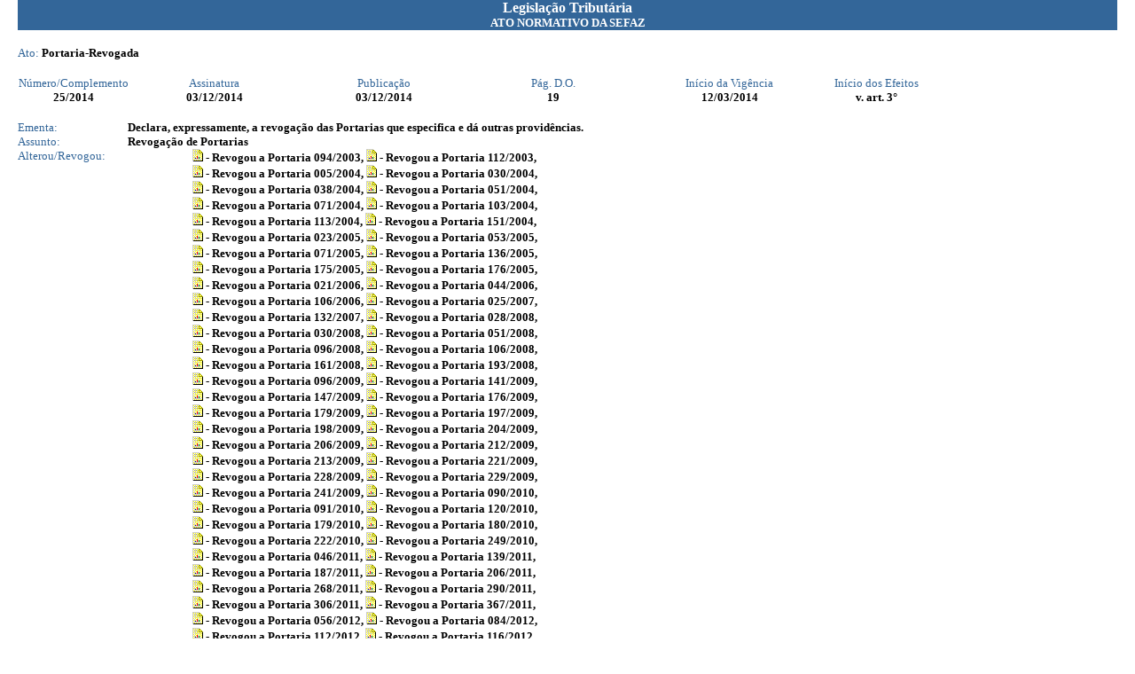

--- FILE ---
content_type: text/html; charset=ISO-8859-1
request_url: http://app1.sefaz.mt.gov.br/Sistema/Legislacao/legislacaotribut.nsf/07fa81bed2760c6b84256710004d3940/96e4d7ac3962304d84257c9a00460d41?OpenDocument
body_size: 71685
content:
<!DOCTYPE HTML PUBLIC "-//W3C//DTD HTML 4.01 Transitional//EN">
<html>
<head>
<meta http-equiv="Content-Type" content="text/html; charset=iso-8859-1">  <link rel=StyleSheet href="http://www.sefaz.mt.gov.br/estilos/sefaz.css" type="text/css">
<script language="JavaScript" type="text/javascript">
<!-- 
document._domino_target = "_self";
function _doClick(v, o, t) {
  var url="/Sistema/Legislacao/legislacaotribut.nsf/07fa81bed2760c6b84256710004d3940/96e4d7ac3962304d84257c9a00460d41?OpenDocument&Click=" + v;
  if (o.href != null)
    o.href = url;
  else {
    if (t == null)
      t = document._domino_target;
    window.open(url, t);
  }

}
// -->
</script>
</head>
<body text="#000000" bgcolor="#FFFFFF" leftmargin=20  topmargin=0>

<form action="">
<table width="100%" border="0" cellspacing="0" cellpadding="0">
<tr valign="top"><td width="100%" bgcolor="#336699"><div align="center"><b><font color="#ffffff" face="Verdana">Legislação Tributária</font></b><br>
<b><font size="2" color="#ffffff" face="Verdana">ATO NORMATIVO DA SEFAZ</font></b></div></td></tr>

<tr valign="top"><td width="100%" bgcolor="#FFFFFF"><br><font size="2" color="#336699" face="Verdana">Ato:</font><font size="2" face="Verdana">  </font><b><font size="2" face="Verdana">Portaria-Revogada</font></b></td></tr>
</table>
<br>
<table border="0" cellspacing="0" cellpadding="0">
<tr valign="top"><td width="126"><div align="center"><font size="2" color="#336699" face="Verdana">Número/Complemento</font></div></td><td width="191"><div align="center"><font size="2" color="#336699" face="Verdana">Assinatura</font></div></td><td width="191"><div align="center"><font size="2" color="#336699" face="Verdana">Publicação</font></div></td><td width="191"><div align="center"><font size="2" color="#336699" face="Verdana">Pág. D.O.</font></div></td><td width="207"><div align="center"><font size="2" color="#336699" face="Verdana">Início da Vigência </font></div></td><td width="125"><div align="center"><font size="2" color="#336699" face="Verdana">Início dos Efeitos</font></div></td></tr>

<tr valign="top"><td width="126"><div align="center"><b><font size="2" face="Verdana">25</font></b><b><font size="2" face="Verdana">/2014</font></b></div></td><td width="191"><div align="center"><b><font size="2" face="Verdana">03/12/2014</font></b></div></td><td width="191"><div align="center"><b><font size="2" face="Verdana">03/12/2014</font></b></div></td><td width="191"><div align="center"><b><font size="2" face="Verdana">19</font></b></div></td><td width="207"><div align="center"><b><font size="2" face="Verdana">12/03/2014</font></b></div></td><td width="125"><div align="center"><b><font size="2" face="Verdana">v. art. 3°</font></b></div></td></tr>
</table>
<br>
<table width="100%" border="0" cellspacing="0" cellpadding="0">
<tr valign="top"><td width="10%"><font size="2" color="#336699" face="Verdana">Ementa:</font></td><td width="90%" bgcolor="#FFFFFF"><b><font size="2" face="Verdana">Declara, expressamente, a revogação das Portarias que especifica e dá outras providências.</font></b></td></tr>
</table>

<table width="100%" border="0" cellspacing="0" cellpadding="0">
<tr valign="top"><td width="10%"><font size="2" color="#336699" face="Verdana">Assunto:</font></td><td width="90%" bgcolor="#FFFFFF"><b><font size="2" face="Verdana">Revogação de Portarias</font></b></td></tr>
</table>

<table border="0" cellspacing="0" cellpadding="0">
<tr valign="top"><td width="197"><font size="2" color="#336699" face="Verdana">Alterou/Revogou:</font></td><td width="535" bgcolor="#FFFFFF"><a href="/Sistema/Legislacao/legislacaotribut.nsf/07fa81bed2760c6b84256710004d3940/139fef14ada89c7804256d8d00718087?OpenDocument"><img src="/icons/doclink.gif" alt="DocLink para 94" border="0"></a><b><font size="2" face="Verdana"> - Revogou a Portaria 094/2003, </font></b><a href="/Sistema/Legislacao/legislacaotribut.nsf/07fa81bed2760c6b84256710004d3940/f5f32ae5df64eb0404256df800696eb0?OpenDocument"><img src="/icons/doclink.gif" alt="DocLink para 112" border="0"></a><b><font size="2" face="Verdana"> - Revogou a Portaria 112/2003,</font></b><br>
<a href="/Sistema/Legislacao/legislacaotribut.nsf/07fa81bed2760c6b84256710004d3940/c82efbef3a56a41f04256e4c00738cb3?OpenDocument"><img src="/icons/doclink.gif" alt="DocLink para 5" border="0"></a><b><font size="2" face="Verdana"> - Revogou a Portaria 005/2004, </font></b><a href="/Sistema/Legislacao/legislacaotribut.nsf/07fa81bed2760c6b84256710004d3940/c66d165fe0cece3204256e6100565ad5?OpenDocument"><img src="/icons/doclink.gif" alt="DocLink para 30" border="0"></a><b><font size="2" face="Verdana"> - Revogou a Portaria 030/2004,</font></b><br>
<a href="/Sistema/Legislacao/legislacaotribut.nsf/07fa81bed2760c6b84256710004d3940/4d10c1018a513f3404256e630051527d?OpenDocument"><img src="/icons/doclink.gif" alt="DocLink para 38" border="0"></a><b><font size="2" face="Verdana"> - Revogou a Portaria 038/2004, </font></b><a href="/Sistema/Legislacao/legislacaotribut.nsf/07fa81bed2760c6b84256710004d3940/3b8e4e0af22bf5af04256e92006b1cde?OpenDocument"><img src="/icons/doclink.gif" alt="DocLink para 51" border="0"></a><b><font size="2" face="Verdana"> - Revogou a Portaria 051/2004,</font></b><br>
<a href="/Sistema/Legislacao/legislacaotribut.nsf/07fa81bed2760c6b84256710004d3940/a3731d5420bfd0a504256ea5006bd96a?OpenDocument"><img src="/icons/doclink.gif" alt="DocLink para 71" border="0"></a><b><font size="2" face="Verdana"> - Revogou a Portaria 071/2004, </font></b><a href="/Sistema/Legislacao/legislacaotribut.nsf/07fa81bed2760c6b84256710004d3940/ebe9cfa9deb4a16f04256ee60073f7d5?OpenDocument"><img src="/icons/doclink.gif" alt="DocLink para 103" border="0"></a><b><font size="2" face="Verdana"> - Revogou a Portaria 103/2004,</font></b><br>
<a href="/Sistema/Legislacao/legislacaotribut.nsf/07fa81bed2760c6b84256710004d3940/b8282e560f369cc304256efd006d1ec9?OpenDocument"><img src="/icons/doclink.gif" alt="DocLink para 113" border="0"></a><b><font size="2" face="Verdana"> - Revogou a Portaria 113/2004, </font></b><a href="/Sistema/Legislacao/legislacaotribut.nsf/07fa81bed2760c6b84256710004d3940/e873399694c47c6104256f810070e835?OpenDocument"><img src="/icons/doclink.gif" alt="DocLink para 151" border="0"></a><b><font size="2" face="Verdana"> - Revogou a Portaria 151/2004,</font></b><br>
<a href="/Sistema/Legislacao/legislacaotribut.nsf/07fa81bed2760c6b84256710004d3940/a9de981ab7c82ab104256fb80066408a?OpenDocument"><img src="/icons/doclink.gif" alt="DocLink para 23" border="0"></a><b><font size="2" face="Verdana"> - Revogou a Portaria 023/2005, </font></b><a href="/Sistema/Legislacao/legislacaotribut.nsf/07fa81bed2760c6b84256710004d3940/0e7eae78d319117904257004004ae804?OpenDocument"><img src="/icons/doclink.gif" alt="DocLink para 53" border="0"></a><b><font size="2" face="Verdana"> - Revogou a Portaria 053/2005, </font></b><br>
<a href="/Sistema/Legislacao/legislacaotribut.nsf/07fa81bed2760c6b84256710004d3940/eff3f26fe00466840425701b00533c18?OpenDocument"><img src="/icons/doclink.gif" alt="DocLink para 71" border="0"></a><b><font size="2" face="Verdana"> - Revogou a Portaria 071/2005, </font></b><a href="/Sistema/Legislacao/legislacaotribut.nsf/07fa81bed2760c6b84256710004d3940/05718cc671056bf4042570af005187f9?OpenDocument"><img src="/icons/doclink.gif" alt="DocLink para 136" border="0"></a><b><font size="2" face="Verdana"> - Revogou a Portaria 136/2005,</font></b><br>
<a href="/Sistema/Legislacao/legislacaotribut.nsf/07fa81bed2760c6b84256710004d3940/5104ff031e0a88d8042570eb004f139f?OpenDocument"><img src="/icons/doclink.gif" alt="DocLink para 175" border="0"></a><b><font size="2" face="Verdana"> - Revogou a Portaria 175/2005, </font></b><a href="/Sistema/Legislacao/legislacaotribut.nsf/07fa81bed2760c6b84256710004d3940/b14ea551bc2acadf042570eb0057fcee?OpenDocument"><img src="/icons/doclink.gif" alt="DocLink para 176" border="0"></a><b><font size="2" face="Verdana"> - Revogou a Portaria 176/2005,</font></b><br>
<a href="/Sistema/Legislacao/legislacaotribut.nsf/07fa81bed2760c6b84256710004d3940/9c98cff13b9d71280425713f0074eb1f?OpenDocument"><img src="/icons/doclink.gif" alt="DocLink para 21" border="0"></a><b><font size="2" face="Verdana"> - Revogou a Portaria 021/2006, </font></b><a href="/Sistema/Legislacao/legislacaotribut.nsf/07fa81bed2760c6b84256710004d3940/daaefe0bd3bb54200425714e006d564e?OpenDocument"><img src="/icons/doclink.gif" alt="DocLink para 44" border="0"></a><b><font size="2" face="Verdana"> - Revogou a Portaria 044/2006,</font></b><br>
<a href="/Sistema/Legislacao/legislacaotribut.nsf/07fa81bed2760c6b84256710004d3940/6068a129e4b08c57042572440055f12a?OpenDocument"><img src="/icons/doclink.gif" alt="DocLink para 106" border="0"></a><b><font size="2" face="Verdana"> - Revogou a Portaria 106/2006, </font></b><a href="/Sistema/Legislacao/legislacaotribut.nsf/07fa81bed2760c6b84256710004d3940/d628235631a9bea5042572920067300b?OpenDocument"><img src="/icons/doclink.gif" alt="DocLink para 25" border="0"></a><b><font size="2" face="Verdana"> - Revogou a Portaria 025/2007,</font></b><br>
<a href="/Sistema/Legislacao/legislacaotribut.nsf/07fa81bed2760c6b84256710004d3940/cdc767981dc1f9b204257371004addae?OpenDocument"><img src="/icons/doclink.gif" alt="DocLink para 132" border="0"></a><b><font size="2" face="Verdana"> - Revogou a Portaria 132/2007, </font></b><a href="/Sistema/Legislacao/legislacaotribut.nsf/07fa81bed2760c6b84256710004d3940/454fabe174ad69bb042574280049d00f?OpenDocument"><img src="/icons/doclink.gif" alt="DocLink para 28" border="0"></a><b><font size="2" face="Verdana"> - Revogou a Portaria 028/2008,</font></b><br>
<a href="/Sistema/Legislacao/legislacaotribut.nsf/07fa81bed2760c6b84256710004d3940/46c6178d76f0fd6b042574080041f4ae?OpenDocument"><img src="/icons/doclink.gif" alt="DocLink para 30" border="0"></a><b><font size="2" face="Verdana"> - Revogou a Portaria 030/2008, </font></b><a href="/Sistema/Legislacao/legislacaotribut.nsf/07fa81bed2760c6b84256710004d3940/c1c997ba768d029d0425742800756bc3?OpenDocument"><img src="/icons/doclink.gif" alt="DocLink para 51" border="0"></a><b><font size="2" face="Verdana"> - Revogou a Portaria 051/2008,</font></b><br>
<a href="/Sistema/Legislacao/legislacaotribut.nsf/07fa81bed2760c6b84256710004d3940/0a4d637912f98bb90425745d003b7e2b?OpenDocument"><img src="/icons/doclink.gif" alt="DocLink para 96" border="0"></a><b><font size="2" face="Verdana"> - Revogou a Portaria 096/2008, </font></b><a href="/Sistema/Legislacao/legislacaotribut.nsf/07fa81bed2760c6b84256710004d3940/c9a1270a5a2224610425747b004e4138?OpenDocument"><img src="/icons/doclink.gif" alt="DocLink para 106" border="0"></a><b><font size="2" face="Verdana"> - Revogou a Portaria 106/2008,</font></b><br>
<a href="/Sistema/Legislacao/legislacaotribut.nsf/07fa81bed2760c6b84256710004d3940/8c707debb5172f77042574b900462256?OpenDocument"><img src="/icons/doclink.gif" alt="DocLink para 161" border="0"></a><b><font size="2" face="Verdana"> - Revogou a Portaria 161/2008, </font></b><a href="/Sistema/Legislacao/legislacaotribut.nsf/07fa81bed2760c6b84256710004d3940/57d107e68a29574e042574ea00483436?OpenDocument"><img src="/icons/doclink.gif" alt="DocLink para 193" border="0"></a><b><font size="2" face="Verdana"> - Revogou a Portaria 193/2008,</font></b><br>
<a href="/Sistema/Legislacao/legislacaotribut.nsf/07fa81bed2760c6b84256710004d3940/6aca92ee5d8a3291042575d000577839?OpenDocument"><img src="/icons/doclink.gif" alt="DocLink para 96" border="0"></a><b><font size="2" face="Verdana"> - Revogou a Portaria 096/2009, </font></b><a href="/Sistema/Legislacao/legislacaotribut.nsf/07fa81bed2760c6b84256710004d3940/7c6543841691d748042576170079f298?OpenDocument"><img src="/icons/doclink.gif" alt="DocLink para 141" border="0"></a><b><font size="2" face="Verdana"> - Revogou a Portaria 141/2009,</font></b><br>
<a href="/Sistema/Legislacao/legislacaotribut.nsf/07fa81bed2760c6b84256710004d3940/84401a49335b135a0425762000453086?OpenDocument"><img src="/icons/doclink.gif" alt="DocLink para 147" border="0"></a><b><font size="2" face="Verdana"> - Revogou a Portaria 147/2009, </font></b><a href="/Sistema/Legislacao/legislacaotribut.nsf/07fa81bed2760c6b84256710004d3940/d5fd4bd966023229042576460043f613?OpenDocument"><img src="/icons/doclink.gif" alt="DocLink para 176" border="0"></a><b><font size="2" face="Verdana"> - Revogou a Portaria 176/2009,</font></b><br>
<a href="/Sistema/Legislacao/legislacaotribut.nsf/07fa81bed2760c6b84256710004d3940/95dfe3b78a175d4d8425766d00405883?OpenDocument"><img src="/icons/doclink.gif" alt="DocLink para 179" border="0"></a><b><font size="2" face="Verdana"> - Revogou a Portaria 179/2009, </font></b><a href="/Sistema/Legislacao/legislacaotribut.nsf/07fa81bed2760c6b84256710004d3940/bbb556cdd19f9d8084257657004d985b?OpenDocument"><img src="/icons/doclink.gif" alt="DocLink para 197" border="0"></a><b><font size="2" face="Verdana"> - Revogou a Portaria 197/2009,</font></b><br>
<a href="/Sistema/Legislacao/legislacaotribut.nsf/07fa81bed2760c6b84256710004d3940/64dfb94c9e30895e84257657004fcba6?OpenDocument"><img src="/icons/doclink.gif" alt="DocLink para 198" border="0"></a><b><font size="2" face="Verdana"> - Revogou a Portaria 198/2009, </font></b><a href="/Sistema/Legislacao/legislacaotribut.nsf/07fa81bed2760c6b84256710004d3940/7d326f6743760d37842576690048cf28?OpenDocument"><img src="/icons/doclink.gif" alt="DocLink para 204" border="0"></a><b><font size="2" face="Verdana"> - Revogou a Portaria 204/2009,</font></b><br>
<a href="/Sistema/Legislacao/legislacaotribut.nsf/07fa81bed2760c6b84256710004d3940/51a69760f019adb384257666004a0850?OpenDocument"><img src="/icons/doclink.gif" alt="DocLink para 206" border="0"></a><b><font size="2" face="Verdana"> - Revogou a Portaria 206/2009, </font></b><a href="/Sistema/Legislacao/legislacaotribut.nsf/07fa81bed2760c6b84256710004d3940/cf2cfd5d9d012f428425767a003fc2f8?OpenDocument"><img src="/icons/doclink.gif" alt="DocLink para 212" border="0"></a><b><font size="2" face="Verdana"> - Revogou a Portaria 212/2009,</font></b><br>
<a href="/Sistema/Legislacao/legislacaotribut.nsf/07fa81bed2760c6b84256710004d3940/fccbf315d3c2860a8425766d003f17c3?OpenDocument"><img src="/icons/doclink.gif" alt="DocLink para 213" border="0"></a><b><font size="2" face="Verdana"> - Revogou a Portaria 213/2009, </font></b><a href="/Sistema/Legislacao/legislacaotribut.nsf/07fa81bed2760c6b84256710004d3940/226619870eb823718425767f005324e7?OpenDocument"><img src="/icons/doclink.gif" alt="DocLink para 221" border="0"></a><b><font size="2" face="Verdana"> - Revogou a Portaria 221/2009,</font></b><br>
<a href="/Sistema/Legislacao/legislacaotribut.nsf/07fa81bed2760c6b84256710004d3940/5253a7e2addc78588425768500449a0a?OpenDocument"><img src="/icons/doclink.gif" alt="DocLink para 228" border="0"></a><b><font size="2" face="Verdana"> - Revogou a Portaria 228/2009, </font></b><a href="/Sistema/Legislacao/legislacaotribut.nsf/07fa81bed2760c6b84256710004d3940/a931845caa33eb35842576850045e231?OpenDocument"><img src="/icons/doclink.gif" alt="DocLink para 229" border="0"></a><b><font size="2" face="Verdana"> - Revogou a Portaria 229/2009,</font></b><br>
<a href="/Sistema/Legislacao/legislacaotribut.nsf/07fa81bed2760c6b84256710004d3940/2ac040b7c0bdf2d88425768f0043b46f?OpenDocument"><img src="/icons/doclink.gif" alt="DocLink para 241" border="0"></a><b><font size="2" face="Verdana"> - Revogou a Portaria 241/2009, </font></b><a href="/Sistema/Legislacao/legislacaotribut.nsf/07fa81bed2760c6b84256710004d3940/6849af02ff659303842577140049401b?OpenDocument"><img src="/icons/doclink.gif" alt="DocLink para 90" border="0"></a><b><font size="2" face="Verdana"> - Revogou a Portaria 090/2010,</font></b><br>
<a href="/Sistema/Legislacao/legislacaotribut.nsf/07fa81bed2760c6b84256710004d3940/21f6aa147afc407f84257714004d5c4d?OpenDocument"><img src="/icons/doclink.gif" alt="DocLink para 91" border="0"></a><b><font size="2" face="Verdana"> - Revogou a Portaria 091/2010, </font></b><a href="/Sistema/Legislacao/legislacaotribut.nsf/07fa81bed2760c6b84256710004d3940/d676edd52f25559b842577440041552e?OpenDocument"><img src="/icons/doclink.gif" alt="DocLink para 120" border="0"></a><b><font size="2" face="Verdana"> - Revogou a Portaria 120/2010,</font></b><br>
<a href="/Sistema/Legislacao/legislacaotribut.nsf/07fa81bed2760c6b84256710004d3940/480416b6278357f084257789003fa5a0?OpenDocument"><img src="/icons/doclink.gif" alt="DocLink para 179" border="0"></a><b><font size="2" face="Verdana"> - Revogou a Portaria 179/2010, </font></b><a href="/Sistema/Legislacao/legislacaotribut.nsf/07fa81bed2760c6b84256710004d3940/fa80ef48bd9d982784257789004cce5c?OpenDocument"><img src="/icons/doclink.gif" alt="DocLink para 180" border="0"></a><b><font size="2" face="Verdana"> - Revogou a Portaria 180/2010,</font></b><br>
<a href="/Sistema/Legislacao/legislacaotribut.nsf/07fa81bed2760c6b84256710004d3940/9e890ce770cfd413842577bd00574f91?OpenDocument"><img src="/icons/doclink.gif" alt="DocLink para 222" border="0"></a><b><font size="2" face="Verdana"> - Revogou a Portaria 222/2010, </font></b><a href="/Sistema/Legislacao/legislacaotribut.nsf/07fa81bed2760c6b84256710004d3940/1442f55c02b62f88842577dd0041238e?OpenDocument"><img src="/icons/doclink.gif" alt="DocLink para 249" border="0"></a><b><font size="2" face="Verdana"> - Revogou a Portaria 249/2010,</font></b><br>
<a href="/Sistema/Legislacao/legislacaotribut.nsf/07fa81bed2760c6b84256710004d3940/9bafcb246610049f84257832003c6897?OpenDocument"><img src="/icons/doclink.gif" alt="DocLink para 46" border="0"></a><b><font size="2" face="Verdana"> - Revogou a Portaria 046/2011, </font></b><a href="/Sistema/Legislacao/legislacaotribut.nsf/07fa81bed2760c6b84256710004d3940/aa730da09b614ba38425789b004a3bb7?OpenDocument"><img src="/icons/doclink.gif" alt="DocLink para 139" border="0"></a><b><font size="2" face="Verdana"> - Revogou a Portaria 139/2011,</font></b><br>
<a href="/Sistema/Legislacao/legislacaotribut.nsf/07fa81bed2760c6b84256710004d3940/e20779dca2b987b4842578d20049ae4b?OpenDocument"><img src="/icons/doclink.gif" alt="DocLink para 187" border="0"></a><b><font size="2" face="Verdana"> - Revogou a Portaria 187/2011, </font></b><a href="/Sistema/Legislacao/legislacaotribut.nsf/07fa81bed2760c6b84256710004d3940/53f8b60c59097dd8842578fe00475f45?OpenDocument"><img src="/icons/doclink.gif" alt="DocLink para 206" border="0"></a><b><font size="2" face="Verdana"> - Revogou a Portaria 206/2011,</font></b><br>
<a href="/Sistema/Legislacao/legislacaotribut.nsf/07fa81bed2760c6b84256710004d3940/daca0ca275f416b484257935004490b9?OpenDocument"><img src="/icons/doclink.gif" alt="Legislaçao Tributária" border="0"></a><b><font size="2" face="Verdana"> - Revogou a Portaria 268/2011, </font></b><a href="/Sistema/Legislacao/legislacaotribut.nsf/07fa81bed2760c6b84256710004d3940/8b121ec9238f07878425794c0041ac8d?OpenDocument"><img src="/icons/doclink.gif" alt="DocLink para 290" border="0"></a><b><font size="2" face="Verdana"> - Revogou a Portaria 290/2011,</font></b><br>
<a href="/Sistema/Legislacao/legislacaotribut.nsf/07fa81bed2760c6b84256710004d3940/cb8804dc589e7354842579590048ea21?OpenDocument"><img src="/icons/doclink.gif" alt="DocLink para 306" border="0"></a><b><font size="2" face="Verdana"> - Revogou a Portaria 306/2011, </font></b><a href="/Sistema/Legislacao/legislacaotribut.nsf/07fa81bed2760c6b84256710004d3940/a7ab46b716241a7a8425797c0062e913?OpenDocument"><img src="/icons/doclink.gif" alt="DocLink para 367" border="0"></a><b><font size="2" face="Verdana"> - Revogou a Portaria 367/2011,</font></b><br>
<a href="/Sistema/Legislacao/legislacaotribut.nsf/07fa81bed2760c6b84256710004d3940/42696d8d01c18f70842579b400464d09?OpenDocument"><img src="/icons/doclink.gif" alt="DocLink para 56" border="0"></a><b><font size="2" face="Verdana"> - Revogou a Portaria 056/2012, </font></b><a href="/Sistema/Legislacao/legislacaotribut.nsf/07fa81bed2760c6b84256710004d3940/57dbddd80f4d3479842579d10047f049?OpenDocument"><img src="/icons/doclink.gif" alt="DocLink para 84" border="0"></a><b><font size="2" face="Verdana"> - Revogou a Portaria 084/2012,</font></b><br>
<a href="/Sistema/Legislacao/legislacaotribut.nsf/07fa81bed2760c6b84256710004d3940/1022441a58562dcd842579eb00698c29?OpenDocument"><img src="/icons/doclink.gif" alt="DocLink para 112" border="0"></a><b><font size="2" face="Verdana"> - Revogou a Portaria 112/2012, </font></b><a href="/Sistema/Legislacao/legislacaotribut.nsf/07fa81bed2760c6b84256710004d3940/0e182810075c8cb2842579f2005fe8aa?OpenDocument"><img src="/icons/doclink.gif" alt="DocLink para 116" border="0"></a><b><font size="2" face="Verdana"> - Revogou a Portaria 116/2012,</font></b><br>
<a href="/Sistema/Legislacao/legislacaotribut.nsf/07fa81bed2760c6b84256710004d3940/350fec03946626a384257a13006079b5?OpenDocument"><img src="/icons/doclink.gif" alt="DocLink para 139" border="0"></a><b><font size="2" face="Verdana"> - Revogou a Portaria 139/2012, </font></b><a href="/Sistema/Legislacao/legislacaotribut.nsf/07fa81bed2760c6b84256710004d3940/48844a0a966c29e684257a21007397dc?OpenDocument"><img src="/icons/doclink.gif" alt="DocLink para 151" border="0"></a><b><font size="2" face="Verdana"> - Revogou a Portaria 151/2012,</font></b><br>
<a href="/Sistema/Legislacao/legislacaotribut.nsf/07fa81bed2760c6b84256710004d3940/4939b973269620da84257a2a006255d8?OpenDocument"><img src="/icons/doclink.gif" alt="Legislaçao Tributária" border="0"></a><b><font size="2" face="Verdana"> - Revogou a Portaria 167/2012, </font></b><a href="/Sistema/Legislacao/legislacaotribut.nsf/07fa81bed2760c6b84256710004d3940/b690fa8ee6f57c7084257a300060f1b6?OpenDocument"><img src="/icons/doclink.gif" alt="DocLink para 169" border="0"></a><b><font size="2" face="Verdana"> - Revogou a Portaria 169/2012,</font></b><br>
<a href="/Sistema/Legislacao/legislacaotribut.nsf/07fa81bed2760c6b84256710004d3940/b4f58cf04c18eda584257a32006e870a?OpenDocument"><img src="/icons/doclink.gif" alt="DocLink para 172" border="0"></a><b><font size="2" face="Verdana"> - Revogou a Portaria 172/2012, </font></b><a href="/Sistema/Legislacao/legislacaotribut.nsf/07fa81bed2760c6b84256710004d3940/20e8c2324b3799c384257a380061e3e6?OpenDocument"><img src="/icons/doclink.gif" alt="DocLink para 182" border="0"></a><b><font size="2" face="Verdana"> - Revogou a Portaria 182/2012, </font></b><br>
<a href="/Sistema/Legislacao/legislacaotribut.nsf/07fa81bed2760c6b84256710004d3940/f3c423f5e2e03e7f84257a6800674648?OpenDocument"><img src="/icons/doclink.gif" alt="DocLink para 211" border="0"></a><b><font size="2" face="Verdana"> - Revogou a Portaria 211/2012, </font></b><a href="/Sistema/Legislacao/legislacaotribut.nsf/07fa81bed2760c6b84256710004d3940/17f5ed86b9f0173784257ac5005e46bc?OpenDocument"><img src="/icons/doclink.gif" alt="DocLink para 301" border="0"></a><b><font size="2" face="Verdana"> - Revogou a Portaria 301/2012,</font></b><br>
<a href="/Sistema/Legislacao/legislacaotribut.nsf/07fa81bed2760c6b84256710004d3940/dc822bba09c314ab84257ae1005e8691?OpenDocument"><img src="/icons/doclink.gif" alt="DocLink para 306" border="0"></a><b><font size="2" face="Verdana"> - Revogou a Portaria 306/2012, </font></b><a href="/Sistema/Legislacao/legislacaotribut.nsf/07fa81bed2760c6b84256710004d3940/eebc2a594cb6ffa284257acb005c3c9b?OpenDocument"><img src="/icons/doclink.gif" alt="DocLink para 311" border="0"></a><b><font size="2" face="Verdana"> - Revogou a Portaria 311/2012,</font></b><br>
<a href="/Sistema/Legislacao/legislacaotribut.nsf/07fa81bed2760c6b84256710004d3940/b88e76250470e95784257ad900703c02?OpenDocument"><img src="/icons/doclink.gif" alt="DocLink para 327" border="0"></a><b><font size="2" face="Verdana"> - Revogou a Portaria 327/2012, </font></b><a href="/Sistema/Legislacao/legislacaotribut.nsf/07fa81bed2760c6b84256710004d3940/4b9dc3b3bbb11ad084257aed005cf172?OpenDocument"><img src="/icons/doclink.gif" alt="DocLink para 5" border="0"></a><b><font size="2" face="Verdana"> - Revogou a Portaria 005/2013, </font></b><br>
<a href="/Sistema/Legislacao/legislacaotribut.nsf/07fa81bed2760c6b84256710004d3940/492b255ad91b857484257af50073147e?OpenDocument"><img src="/icons/doclink.gif" alt="DocLink para 23" border="0"></a><b><font size="2" face="Verdana"> - Revogou a Portaria 023/2013, </font></b><a href="/Sistema/Legislacao/legislacaotribut.nsf/07fa81bed2760c6b84256710004d3940/bd4e88f21080c85a84257b280062f01e?OpenDocument"><img src="/icons/doclink.gif" alt="DocLink para 63" border="0"></a><b><font size="2" face="Verdana"> - Revogou a Portaria 063/2013,</font></b><br>
<a href="/Sistema/Legislacao/legislacaotribut.nsf/07fa81bed2760c6b84256710004d3940/32cdc016e0ef03d184257b4e0060d424?OpenDocument"><img src="/icons/doclink.gif" alt="DocLink para 93" border="0"></a><b><font size="2" face="Verdana"> - Revogou a Portaria 093/2013, </font></b><a href="/Sistema/Legislacao/legislacaotribut.nsf/07fa81bed2760c6b84256710004d3940/565e331ac0afef4584257b98005eee0c?OpenDocument"><img src="/icons/doclink.gif" alt="DocLink para 172" border="0"></a><b><font size="2" face="Verdana"> - Revogou a Portaria 172/2013,</font></b><br>
<a href="/Sistema/Legislacao/legislacaotribut.nsf/07fa81bed2760c6b84256710004d3940/b82344864a249b1584257bb900586c71?OpenDocument"><img src="/icons/doclink.gif" alt="DocLink para 188" border="0"></a><b><font size="2" face="Verdana"> - Revogou a Portaria 188/2013, </font></b><a href="/Sistema/Legislacao/legislacaotribut.nsf/07fa81bed2760c6b84256710004d3940/b709ddf546b226ca84257bf8004319a8?OpenDocument"><img src="/icons/doclink.gif" alt="DocLink para 259" border="0"></a><b><font size="2" face="Verdana"> - Revogou a Portaria 259/2013, </font></b><br>
<a href="/Sistema/Legislacao/legislacaotribut.nsf/07fa81bed2760c6b84256710004d3940/d65a21a39364b63d84257c280041ea4f?OpenDocument"><img src="/icons/doclink.gif" alt="DocLink para 307" border="0"></a><b><font size="2" face="Verdana"> - Revogou a Portaria 307/2013, </font></b><a href="/Sistema/Legislacao/legislacaotribut.nsf/07fa81bed2760c6b84256710004d3940/8dae5c893cdf65b384257c40003c51ff?OpenDocument"><img src="/icons/doclink.gif" alt="DocLink para 328" border="0"></a><b><font size="2" face="Verdana"> - Revogou a Portaria 328/2013, </font></b><br>
<a href="/Sistema/Legislacao/legislacaotribut.nsf/07fa81bed2760c6b84256710004d3940/b074b993143d419d0325687800685d5f?OpenDocument"><img src="/icons/doclink.gif" alt="DocLink para 70" border="0"></a><b><font size="2" face="Verdana"> - Revogou a Portaria 070/1997, </font></b><a href="/Sistema/Legislacao/legislacaotribut.nsf/07fa81bed2760c6b84256710004d3940/684d0075b547855104256bae00759307?OpenDocument"><img src="/icons/doclink.gif" alt="DocLink para 30" border="0"></a><b><font size="2" face="Verdana"> - Revogou a Portaria 030/2002, </font></b><br>
<a href="/Sistema/Legislacao/legislacaotribut.nsf/07fa81bed2760c6b84256710004d3940/41cba4f90436b9b904256cda0073bba7?OpenDocument"><img src="/icons/doclink.gif" alt="DocLink para 14" border="0"></a><b><font size="2" face="Verdana"> - Revogou a Portaria 014/2003, </font></b><a href="/Sistema/Legislacao/legislacaotribut.nsf/07fa81bed2760c6b84256710004d3940/3d2c7fe921bb385404256d5700516ac8?OpenDocument"><img src="/icons/doclink.gif" alt="DocLink para 70" border="0"></a><b><font size="2" face="Verdana"> - Revogou a Portaria 070/2003,</font></b><br>
<a href="/Sistema/Legislacao/legislacaotribut.nsf/07fa81bed2760c6b84256710004d3940/982261d30f5c8fd104256d8d006e332b?OpenDocument"><img src="/icons/doclink.gif" alt="DocLink para 97" border="0"></a><b><font size="2" face="Verdana"> - Revogou a Portaria 097/2003, </font></b><a href="/Sistema/Legislacao/legislacaotribut.nsf/07fa81bed2760c6b84256710004d3940/53ce21a87605c8d904256df800568fb6?OpenDocument"><img src="/icons/doclink.gif" alt="DocLink para 147" border="0"></a><b><font size="2" face="Verdana"> - Revogou a Portaria 147/2003,</font></b><br>
<a href="/Sistema/Legislacao/legislacaotribut.nsf/07fa81bed2760c6b84256710004d3940/87a5399630e4361104256cc40056b71b?OpenDocument"><img src="/icons/doclink.gif" alt="DocLink para 10" border="0"></a><b><font size="2" face="Verdana"> - Revogou a Portaria 010/2003, </font></b><a href="/Sistema/Legislacao/legislacaotribut.nsf/07fa81bed2760c6b84256710004d3940/8270b65f22a37ffd04256cd80045bb72?OpenDocument"><img src="/icons/doclink.gif" alt="DocLink para 17" border="0"></a><b><font size="2" face="Verdana"> - Revogou a Portaria 017/2003, </font></b><br>
<a href="/Sistema/Legislacao/legislacaotribut.nsf/07fa81bed2760c6b84256710004d3940/53187013954bd4a904256cee0064f7b0?OpenDocument"><img src="/icons/doclink.gif" alt="DocLink para 25" border="0"></a><b><font size="2" face="Verdana"> - Revogou a Portaria 025/2003, </font></b><a href="/Sistema/Legislacao/legislacaotribut.nsf/07fa81bed2760c6b84256710004d3940/03270e30d0ae67ff04256cfe0066a17a?OpenDocument"><img src="/icons/doclink.gif" alt="DocLink para 32" border="0"></a><b><font size="2" face="Verdana"> - Revogou a Portaria 032/2003,</font></b><br>
<a href="/Sistema/Legislacao/legislacaotribut.nsf/07fa81bed2760c6b84256710004d3940/af26a106b87c28a404256d35006a6778?OpenDocument"><img src="/icons/doclink.gif" alt="DocLink para 54" border="0"></a><b><font size="2" face="Verdana"> - Revogou a Portaria 054/2003, </font></b><a href="/Sistema/Legislacao/legislacaotribut.nsf/07fa81bed2760c6b84256710004d3940/237d760104fe27f904256d5c00542570?OpenDocument"><img src="/icons/doclink.gif" alt="DocLink para 73" border="0"></a><b><font size="2" face="Verdana"> - Revogou a Portaria 073/2003,</font></b><br>
<a href="/Sistema/Legislacao/legislacaotribut.nsf/07fa81bed2760c6b84256710004d3940/f61d22b0e099c77504256d640069b539?OpenDocument"><img src="/icons/doclink.gif" alt="DocLink para 77" border="0"></a><b><font size="2" face="Verdana"> - Revogou a Portaria 077/2003, </font></b><a href="/Sistema/Legislacao/legislacaotribut.nsf/07fa81bed2760c6b84256710004d3940/d7bae2ce10fe5ef104256d9c0055616c?OpenDocument"><img src="/icons/doclink.gif" alt="DocLink para 107" border="0"></a><b><font size="2" face="Verdana"> - Revogou a Portaria 107/2003,</font></b><br>
<a href="/Sistema/Legislacao/legislacaotribut.nsf/07fa81bed2760c6b84256710004d3940/fba092c0351ad35404256dd5006b67af?OpenDocument"><img src="/icons/doclink.gif" alt="DocLink para 133" border="0"></a><b><font size="2" face="Verdana"> - Revogou a Portaria 133/2003, </font></b><a href="/Sistema/Legislacao/legislacaotribut.nsf/07fa81bed2760c6b84256710004d3940/2ed4e3dbf659a9f104256dda004fafc1?OpenDocument"><img src="/icons/doclink.gif" alt="DocLink para 134" border="0"></a><b><font size="2" face="Verdana"> - Revogou a Portaria 134/2003,</font></b><br>
<a href="/Sistema/Legislacao/legislacaotribut.nsf/07fa81bed2760c6b84256710004d3940/e60e5e4e3dad391104256de9006cbb4b?OpenDocument"><img src="/icons/doclink.gif" alt="DocLink para 137" border="0"></a><b><font size="2" face="Verdana"> - Revogou a Portaria 137/2003, </font></b><a href="/Sistema/Legislacao/legislacaotribut.nsf/07fa81bed2760c6b84256710004d3940/bc53315150947d2104256d410068d92f?OpenDocument"><img src="/icons/doclink.gif" alt="DocLink para 28" border="0"></a><b><font size="2" face="Verdana"> - Revogou a Portaria 028/2003,  </font></b><br>
<a href="/Sistema/Legislacao/legislacaotribut.nsf/07fa81bed2760c6b84256710004d3940/7efd0a3430ac333304256de1004a3658?OpenDocument"><img src="/icons/doclink.gif" alt="DocLink para 132" border="0"></a><b><font size="2" face="Verdana"> - Revogou a Portaria 132/2003, </font></b><a href="/Sistema/Legislacao/legislacaotribut.nsf/07fa81bed2760c6b84256710004d3940/303e4c1d5d2072a704256d56004928e0?OpenDocument"><img src="/icons/doclink.gif" alt="DocLink para 66" border="0"></a><b><font size="2" face="Verdana"> - Revogou a Portaria 066/2003,</font></b><br>
<a href="/Sistema/Legislacao/legislacaotribut.nsf/07fa81bed2760c6b84256710004d3940/507f13506ae4f9f204256d7200443d3e?OpenDocument"><img src="/icons/doclink.gif" alt="DocLink para 80" border="0"></a><b><font size="2" face="Verdana"> - Revogou a Portaria 080/2003, </font></b><a href="/Sistema/Legislacao/legislacaotribut.nsf/07fa81bed2760c6b84256710004d3940/da797ee28182258604256d940072c38d?OpenDocument"><img src="/icons/doclink.gif" alt="DocLink para 100" border="0"></a><b><font size="2" face="Verdana"> - Revogou a Portaria 100/2003,</font></b><br>
<a href="/Sistema/Legislacao/legislacaotribut.nsf/07fa81bed2760c6b84256710004d3940/4c5588a7946dfd9704256db2004d5673?OpenDocument"><img src="/icons/doclink.gif" alt="DocLink para 109" border="0"></a><b><font size="2" face="Verdana"> - Revogou a Portaria 109/2003, </font></b><a href="/Sistema/Legislacao/legislacaotribut.nsf/07fa81bed2760c6b84256710004d3940/5f6a5a8f11480e6d04256dcf0050dfdc?OpenDocument"><img src="/icons/doclink.gif" alt="DocLink para 122" border="0"></a><b><font size="2" face="Verdana"> - Revogou a Portaria 122/2003, </font></b><br>
<a href="/Sistema/Legislacao/legislacaotribut.nsf/07fa81bed2760c6b84256710004d3940/9878bdcd2aa302cd04256dec0074dbf5?OpenDocument"><img src="/icons/doclink.gif" alt="DocLink para 146" border="0"></a><b><font size="2" face="Verdana"> - Revogou a Portaria 146/2003, </font></b><a href="/Sistema/Legislacao/legislacaotribut.nsf/07fa81bed2760c6b84256710004d3940/08de909489331da904256e0100766bea?OpenDocument"><img src="/icons/doclink.gif" alt="DocLink para 161" border="0"></a><b><font size="2" face="Verdana"> - Revogou a Portaria 161/2003, </font></b><br>
<a href="/Sistema/Legislacao/legislacaotribut.nsf/07fa81bed2760c6b84256710004d3940/6f0ba2c2ce150ca304256dfa00734bde?OpenDocument"><img src="/icons/doclink.gif" alt="DocLink para 158" border="0"></a><b><font size="2" face="Verdana"> - Revogou a Portaria 158/2003, </font></b><a href="/Sistema/Legislacao/legislacaotribut.nsf/07fa81bed2760c6b84256710004d3940/78022d3d93c1184e04256e0100720f3e?OpenDocument"><img src="/icons/doclink.gif" alt="DocLink para 162" border="0"></a><b><font size="2" face="Verdana"> - Revogou a Portaria 162/2003,</font></b><br>
<a href="/Sistema/Legislacao/legislacaotribut.nsf/07fa81bed2760c6b84256710004d3940/0f32351c01db982484257a31005f3dfb?OpenDocument"><img src="/icons/doclink.gif" alt="DocLink para 170" border="0"></a><b><font size="2" face="Verdana"> - Revogou a Portaria 170/2012, </font></b><a href="/Sistema/Legislacao/legislacaotribut.nsf/07fa81bed2760c6b84256710004d3940/69457714f3648e1684257bac005f4a9d?OpenDocument"><img src="/icons/doclink.gif" alt="DocLink para 199" border="0"></a><b><font size="2" face="Verdana"> - Revogou a Portaria 199/2013, </font></b><br>
<a href="/Sistema/Legislacao/legislacaotribut.nsf/07fa81bed2760c6b84256710004d3940/1cb56c3f853b175c042570f200617d36?OpenDocument"><img src="/icons/doclink.gif" alt="Legislaçao Tributária" border="0"></a><b><font size="2" face="Verdana"> - Alterou a Portaria 002/2006, </font></b><a href="/Sistema/Legislacao/legislacaotribut.nsf/07fa81bed2760c6b84256710004d3940/329ac7620a9ab5a1842576b60066c6a1?OpenDocument"><img src="/icons/doclink.gif" alt="Legislaçao Tributária" border="0"></a><b><font size="2" face="Verdana"> - Alterou a Portaria 010/2010</font></b></td></tr>

<tr valign="top"><td width="197"><font size="2" color="#336699" face="Verdana">Alterado por/Revogado por:</font></td><td width="535" bgcolor="#FFFFFF"><a href="/Sistema/Legislacao/legislacaotribut.nsf/07fa81bed2760c6b84256710004d3940/856b4c305813453d842581cb0057fc3b?OpenDocument"><img src="/icons/doclink.gif" alt="DocLink para 185" border="0"></a><b><font size="2" face="Verdana"> - Alterada pela Portaria 185/2017</font></b><a href="/Sistema/Legislacao/legislacaotribut.nsf/07fa81bed2760c6b84256710004d3940/55f26ee5583abb25042589c7006f041a?OpenDocument"><img src="/icons/doclink.gif" alt="DocLink para 84" border="0"></a><b><font size="2" face="Verdana"> - </font></b><b><font size="2" color="#FF0000" face="Verdana">Revogada</font></b><b><font size="2" face="Verdana"> pela Portaria  84/2023</font></b></td></tr>

<tr valign="top"><td width="197"><font size="2" color="#336699" face="Verdana">Observações:</font></td><td width="535" bgcolor="#FFFFFF"><img src="/icons/ecblank.gif" border="0" height="1" width="1" alt=""></td></tr>
</table>
<br><hr width="100%" size="11" align="left" style="color:#336699; "><font size="2" color="#336699" face="Verdana">Nota Explicativa:</font><br>
<font size="2" face="Verdana">Nota:    &quot; Os documentos contidos nesta base de dados têm caráter meramente informativo.  Somente os textos publicados no Diário Oficial estão aptos à produção de efeitos legais.&quot;</font><br>
<p><font size="2" color="#336699" face="Verdana">Texto:</font><br>
<a name="PORTARIA%20N%C2%B0%20025%2F2014-SEFAZ"></a><b><font size="4" face="Arial">PORTARIA N° 025/2014-SEFAZ</font></b><br>
<font color="#FF0000" face="Arial">. Consolidada até a Portaria 185/2017.</font>
<ul>
<ul>
<ul>
<ul><b><font size="4" face="Arial">Declara, expressamente, a revogação das Portarias que especifica e dá outras providências.</font></b></ul>
</ul>
</ul>
</ul>
<b><font size="4" face="Arial">O COORDENADOR DA UNIDADE DE POLÍTICA E TRIBUTAÇÃO</font></b><font size="4" face="Arial">, no exercício legal da atribuição regimental do </font><b><font size="4" face="Arial">SECRETÁRIO ADJUNTO DA RECEITA PÚBLICA</font></b><font size="4" face="Arial">, no exercício das atribuições que lhe são conferidas pelo inciso I do artigo 86 do Regimento Interno da Secretaria de Estado de Fazenda, aprovado pelo Decreto n° 591, de 9 de agosto de 2011, conforme redação dada pelo Decreto n° 1.040, de 22 de março de 2012, combinado com o estatuído no inciso II do artigo 2° do Decreto n° 2.067, de 27 de dezembro de 2013, que dispõe sobre a estrutura organizacional da Secretaria de Estado de Fazenda, em combinação, ainda, com o preconizado no artigo 12 também do referido Decreto n° 2.067/2013;</font><br>
<br>
<font size="4" face="Arial">CONSIDERANDO a necessidade de se avançar nos trabalhos de organização e sistematização da legislação tributária mato-grossense;</font><br>
<br>
<font size="4" face="Arial">CONSIDERANDO que os processos de organização e sistematização da legislação implicam, também, a revisão e atualização dos atos normativos publicados, inclusive com a finalidade de identificar aqueles que restaram tacitamente revogados, em decorrência da edição de outros atos, de igual ou superior hierarquia, dispondo de outra forma sobre a mesma matéria, bem como aqueles cuja vigência resta expirada, seja em função de terem vigorado com prazo determinado, seja em função do implemento de condição extintiva da respectiva vigência;</font><br>
<br>
<font size="4" face="Arial">CONSIDERANDO, especialmente, a publicação, em 31/01/2014, da Portaria n° 005/2014-SEFAZ, de 30/01/2014, que dispõe sobre o Cadastro de Contribuintes do ICMS do Estado de Mato Grosso e dá outras providências;</font><br>
<br>
<font size="4" face="Arial">R E S O L V E:</font><br>
<br>
<b><font size="4" face="Arial">Art. 1°</font></b><font size="4" face="Arial"> Ficam, expressamente, declarados revogados os atos e preceitos a seguir arrolados, relativos a alterações da Portaria n° </font><a href="/Sistema/Legislacao/legislacaotribut.nsf/07fa81bed2760c6b84256710004d3940/119a97afafb746ca04256ca3004e990e?OpenDocument#PORTARIA%20N%C2%BA%20114%2F2002-SEFAZ"><font size="4" face="Arial">114/2002-SEFAZ</font></a><font size="4" face="Arial">, de 26/12/2002 (DOE de 30/12/2002), revogada pela Portaria n° </font><a href="/Sistema/Legislacao/legislacaotribut.nsf/07fa81bed2760c6b84256710004d3940/9b088acc48672be184257c74003cb8e7?OpenDocument#PORTARIA%20N%C2%B0%20005%2F2014-SEFAZ"><font size="4" face="Arial">005/2014-SEFAZ</font></a><font size="4" face="Arial">, de 30/01/2014 (DOE de 31/01/2014):</font>
<ul>
<ul><font size="4" face="Arial">I &#8211; Portaria n° 94/2003-SEFAZ, de 19/08/2003 (DOE de 22/08/2003);</font>
<p><font size="4" face="Arial">II &#8211; Portaria n° 112/2003-SEFAZ, de 02/12/2003 (DOE de 05/12/2003);</font>
<p><font size="4" face="Arial">III &#8211; Portaria n° 5/2004-SEFAZ, de 27/02/2004 (DOE de 02/03/2004);</font>
<p><font size="4" face="Arial">IV &#8211; Portaria n° 30/2004-SEFAZ, de 16/03/2004 (DOE de 23/03/2004);</font>
<p><font size="4" face="Arial">V &#8211; Portaria n° 38/2004-SEFAZ, de 25/03/2004 (DOE de 25/03/2004);</font>
<p><font size="4" face="Arial">VI &#8211; Portaria n° 51/2004-SEFAZ, de 07/05/2004 (DOE de 11/05/2004);</font>
<p><font size="4" face="Arial">VII &#8211; Portaria n° 71/2004-SEFAZ, de 26/05/2004 (DOE de 28/05/2004);</font>
<p><font size="4" face="Arial">VIII &#8211; Portaria n° 103/2004-SEFAZ, de 30/07/2004 (DOE de 03/08/2004);</font>
<p><font size="4" face="Arial">IX &#8211; Portaria n° 113/2004-SEFAZ, de 24/08/2004 (DOE de 26/08/2004);</font>
<p><font size="4" face="Arial">X &#8211; Portaria n° 151/2004-SEFAZ, de 29/12/2004 (DOE de 03/01/2005);</font>
<p><font size="4" face="Arial">XI &#8211; Portaria n° 23/2005-SEFAZ, de 28/02/2005 (DOE de 01/03/2005);</font>
<p><font size="4" face="Arial">XII &#8211; Portaria n° 53/2005-SEFAZ, de 11/05/2005 (DOE de 13/05/2005);</font>
<p><font size="4" face="Arial">XIII &#8211; Portaria n° 71/2005-SEFAZ, de 07/06/2005 (DOE de 08/06/2005);</font>
<p><font size="4" face="Arial">XIV &#8211; Portaria n° 136/2005-SEFAZ, de 27/12/2005 (DOE de 1°/11/2005);</font>
<p><font size="4" face="Arial">XV &#8211; Portaria n° 175/2005-SEFAZ, de 28/12/2005 (DOE de 29/12/2005);</font>
<p><font size="4" face="Arial">XVI &#8211; Portaria n° 176/2005-SEFAZ, de 28/12/2005 (DOE de 29/12/2005);</font>
<p><font size="4" face="Arial">XVII &#8211; o artigo 3° e respectivos incisos I e II da Portaria n° 2/2006-SEFAZ, de 06/01/2006 (DOE de 06/01/2006);</font>
<p><font size="4" face="Arial">XVIII &#8211; Portaria n° 21/2006-SEFAZ, de 27/03/2006 (DOE de 27/03/2006);</font>
<p><font size="4" face="Arial">XIX &#8211; Portaria n° 44/2006-SEFAZ, de 11/04/2006 (DOE de 11/04/2006);</font>
<p><font size="4" face="Arial">XX &#8211; Portaria n° 106/2006-SEFAZ, de 06/12/2006 (DOE de 13/12/2006);</font>
<p><font size="4" face="Arial">XXI &#8211; Portaria n° 25/2007-SEFAZ, de 26/02/2007 (DOE de 28/02/2007);</font>
<p><font size="4" face="Arial">XXII &#8211; Portaria n° 132/2007-SEFAZ, de 10/10/2007 (DOE de 10/10/2007);</font>
<p><font size="4" face="Arial">XXIII &#8211; Portaria n° 28/2008-SEFAZ, de 09/04/2008 (DOE de 10/04/2008);</font>
<p><font size="4" face="Arial">XXIV &#8211; Portaria n° 30/2008-SEFAZ, de 06/03/2008 (DOE de 07/03/2008);</font>
<p><font size="4" face="Arial">XXV &#8211; Portaria n° 51/2008-SEFAZ, de 09/04/2008 (DOE de 10/04/2008);</font>
<p><font size="4" face="Arial">XXVI &#8211; Portaria n° 96/2008-SEFAZ, de 30/05/2008 (DOE de 02/06/2008);</font>
<p><font size="4" face="Arial">XXVII &#8211; Portaria n° 106/2008-SEFAZ, de 26/06/2008 (DOE de 02/07/2008);</font>
<p><font size="4" face="Arial">XXVIII &#8211; Portaria n° 161/2008-SEFAZ, de 26/08/2008 (DOE de 02/09/2008);</font>
<p><font size="4" face="Arial">XXIX &#8211; Portaria n° 193/2008-SEFAZ, de 20/10/2008 (DOE de 21/10/2008);</font>
<p><font size="4" face="Arial">XXX &#8211; Portaria n° 96/2009-SEFAZ, de 05/06/2009 (DOE de 08/06/2009);</font>
<p><font size="4" face="Arial">XXXI &#8211; Portaria n° 141/2009-SEFAZ, de 17/08/2009 (DOE de 18/08/2009);</font>
<p><font size="4" face="Arial">XXXII &#8211; Portaria n° 147/2009-SEFAZ, de 24/08/2009 (DOE de 27/08/2009);</font>
<p><font size="4" face="Arial">XXXIII &#8211; Portaria n° 176/2009-SEFAZ, de 30/09/2009 (DOE de 02/10/2009);</font>
<p><font size="4" face="Arial">XXXIV &#8211; Portaria n° 179/2009-SEFAZ, de 12/11/2009 (DOE de 12/11/2009);</font>
<p><font size="4" face="Arial">XXXV &#8211; Portaria n° 197/2009-SEFAZ, de 15/10/2009 (DOE de 21/10/2009);</font>
<p><font size="4" face="Arial">XXXVI &#8211; Portaria n° 198/2009-SEFAZ, de 15/10/2009 (DOE de 21/10/2009);</font>
<p><font size="4" face="Arial">XXXVII &#8211; Portaria n° 204/2009-SEFAZ, de 05/11/2009 (DOE de 06/11/2009);</font>
<p><font size="4" face="Arial">XXXVIII &#8211; Portaria n° 206/2009-SEFAZ, de 03/11/2009 (DOE de 05/11/2009);</font>
<p><font size="4" face="Arial">XXXIX &#8211; Portaria n° 212/2009-SEFAZ, de 24/11/2009 (DOE de 25/11/2009);</font>
<p><font size="4" face="Arial">XL &#8211; Portaria n° 213/2009-SEFAZ, 10/11/2009 (DOE de 12/11/2009);</font>
<p><font size="4" face="Arial">XLI &#8211; Portaria n° 221/2009-SEFAZ, de 25/11/2009 (DOE de 30/11/2009);</font>
<p><font size="4" face="Arial">XLII &#8211; Portaria n° 228/2009-SEFAZ, de 02/12/2009 (DOE de 04/12/2009);</font>
<p><font size="4" face="Arial">XLIII &#8211; Portaria n° 229/2009-SEFAZ, de 03/12/2009 (DOE de 04/12/2009);</font>
<p><font size="4" face="Arial">XLIV &#8211; Portaria n° 241/2009-SEFAZ, de 14/12/2009 (DOE de 16/12/2009);</font>
<p><font size="4" face="Arial">XLV - (</font><i><font size="4" face="Arial">revogado</font></i><font size="4" face="Arial">) -</font><b><i><font size="2" face="Arial"> (Revogado pela </font></i></b><a href="/Sistema/Legislacao/legislacaotribut.nsf/7c7b6a9347c50f55032569140065ebbf/856b4c305813453d842581cb0057fc3b?OpenDocument#PORTARIA%20N%C2%B0%20185%2F2017-SEFAZ"><b><i><font size="2" face="Arial">Port. 185/17</font></i></b></a><b><i><font size="2" face="Arial">)</font></i></b>
<ul>
<ul><b><font size="2" color="#008000" face="Arial">Redação original.</font></b><br>
<font size="2" color="#008000" face="Arial">XLV &#8211; o inciso I do artigo 1° e o inciso I do artigo 3° da Portaria n° 10/2010-SEFAZ, de 20/01/2010 (DOE de 22/01/2010);</font></ul>
</ul>
<font size="4" face="Arial">XLVI &#8211; Portaria n° 90/2010-SEFAZ, de 23/04/2010 (DOE de 28/04/2010);</font>
<p><font size="4" face="Arial">XLVII &#8211; Portaria n° 91/2010-SEFAZ, de 23/04/2010 (DOE de 28/04/2010);</font>
<p><font size="4" face="Arial">XLVIII &#8211; Portaria n° 120/2010-SEFAZ, de 07/06/2010 (DOE de 15/06/2010);</font>
<p><font size="4" face="Arial">XLIX &#8211; Portaria n° 179/2010-SEFAZ, de 19/08/2010 (DOE de 23/08/2010);</font>
<p><font size="4" face="Arial">L &#8211; Portaria n° 180/2010-SEFAZ, de 19/08/2010 (DOE de 23/08/2010);</font>
<p><font size="4" face="Arial">LI &#8211; Portaria n° 222/2010-SEFAZ, de 29/09/2010 (DOE de 14/10/2010);</font>
<p><font size="4" face="Arial">LII &#8211; Portaria n° 249/2010-SEFAZ, de 10/11/2010 (DOE de 12/11/2010);</font>
<p><font size="4" face="Arial">LIII &#8211; Portaria n° 46/2011-SEFAZ, de 04/02/2011 (DOE de 08/02/2011);</font>
<p><font size="4" face="Arial">LIV &#8211; Portaria n° 139/2011-SEFAZ, de 23/05/2011 (DOE de 24/05/2011);</font>
<p><font size="4" face="Arial">LV &#8211; Portaria n° 187/2011-SEFAZ, de 15/07/2011 (DOE de 18/07/2011);</font>
<p><font size="4" face="Arial">LVI &#8211; Portaria n° 206/2011-SEFAZ, de 30/08/2011 (DOE de 31/08/2011);</font>
<p><font size="4" face="Arial">LVII &#8211; Portaria n° 268/2011-SEFAZ, de 24/10/2011 (DOE de 25/10/2011);</font>
<p><font size="4" face="Arial">LVIII &#8211; Portaria n° 290/2011-SEFAZ, de 11/11/2011 (DOE de 17/11/2011);</font>
<p><font size="4" face="Arial">LIX &#8211; Portaria n° 306/2011-SEFAZ, de 24/11/2011 (DOE de 30/11/2011);</font>
<p><font size="4" face="Arial">LX &#8211; Portaria n° 367/2011-SEFAZ, de 29/12/2011 (DOE de 29/12/2011);</font>
<p><font size="4" face="Arial">LXI &#8211; Portaria n° 56/2012-SEFAZ, de 28/02/2012 (DOE de 29/02/2012);</font>
<p><font size="4" face="Arial">LXII &#8211; Portaria n° 84/2012-SEFAZ, de 28/03/2012 (DOE de 29/03/2012);</font>
<p><font size="4" face="Arial">LXIII &#8211; Portaria n° 112/2012-SEFAZ, de 24/04/2012 (DOE de 24/04/2012);</font>
<p><font size="4" face="Arial">LXIV &#8211; Portaria n° 116/2012-SEFAZ, de 27/04/2012 (DOE de 27/04/2012);</font></ul>
</ul>
<font size="4" face="Arial">LXV &#8211; Portaria n° 139/2012-SEFAZ, de 30/05/2012 (DOE de 1°/06/2012);</font>
<ul>
<ul><font size="4" face="Arial">LXVI &#8211; Portaria n° 151/2012-SEFAZ, de 14/06/2012 (DOE 15/06/2012);</font>
<p><font size="4" face="Arial">LXVII &#8211; Portaria n° 167/2012-SEFAZ, de 25/06/2012 (DOE de 26/06/2012);</font>
<p><font size="4" face="Arial">LXVIII &#8211; Portaria n° 169/2012-SEFAZ, de 28/06/2012 (DOE de 02/07/2012);</font>
<p><font size="4" face="Arial">LXIX &#8211; Portaria n° 172/2012-SEFAZ, de 02/07/2012 (DOE de 04/07/2012);</font>
<p><font size="4" face="Arial">LXX &#8211; Portaria n° 182/2012-SEFAZ, de 06/07/2012 (DOE de 10/07/2012);</font>
<p><font size="4" face="Arial">LXXI &#8211; Portaria n° 211/2012-SEFAZ, de 14/04/2012 (DOE de 27/08/2012);</font>
<p><font size="4" face="Arial">LXXII &#8211; Portaria n° 301/2012-SEFAZ, de 13/11/2012 (DOE de 28/11/2012);</font>
<p><font size="4" face="Arial">LXXIII &#8211; Portaria n° 306/2012-SEFAZ, de 26/12/2012 (DOE de 26/12/2012);</font>
<p><font size="4" face="Arial">LXXIV &#8211; Portaria n° 311/2012-SEFAZ, de 03/12/2012 (DOE de 04/12/2012);</font>
<p><font size="4" face="Arial">LXXV &#8211; Portaria n° 327/2012-SEFAZ, de 12/12/2012 (DOE de 18/12/2012);</font>
<p><font size="4" face="Arial">LXXVI &#8211; Portaria n° 005/2013-SEFAZ, de 02/01/2013 (DOE de 07/01/2013);</font>
<p><font size="4" face="Arial">LXXVII &#8211; Portaria n° 023/2013-SEFAZ, de 11/01/2013 (DOE de 15/01/2013);</font>
<p><font size="4" face="Arial">LXXVIII &#8211; Portaria n° 063/2013-SEFAZ, de 06/03/2013 (DOE de 07/03/2013);</font>
<p><font size="4" face="Arial">LXXIX &#8211; Portaria n° 093/2013-SEFAZ, de 04/04/2013 (DOE de 12/04/2013);</font>
<p><font size="4" face="Arial">LXXX &#8211; Portaria n° 172/2013-SEFAZ, de 21/06/2013 (DOE de 27/06/2013);</font>
<p><font size="4" face="Arial">LXXXI &#8211; Portaria n° 188/2013-SEFAZ, de 19/07/2013 (DOE de 30/07/2013);</font>
<p><font size="4" face="Arial">LXXXII &#8211; Portaria n° 259/2013-SEFAZ, de 30/09/2013 (DOE de 30/09/2013);</font>
<p><font size="4" face="Arial">LXXXIII &#8211; Portaria n° 307/2013-SEFAZ, de 18/11/2013 (DOE de 18/11/2013);</font>
<p><font size="4" face="Arial">LXXXIV &#8211; Portaria n° 328/2013-SEFAZ, de 11/12/2013 (DOE de 12/12/2013).</font></ul>
</ul>
<br>
<b><font size="4" face="Arial">Art. 2°</font></b><font size="4" face="Arial"> Ficam, também, declaradas revogadas, expressamente, as Portarias adiante relacionadas, todas editadas no âmbito da Secretaria de Estado de Fazenda, versando sobre matéria afeta à receita pública:</font><br>
<br>
<font size="4" face="Arial">I &#8211; Portarias relativas ao ECF:</font>
<table border="1">
<tr valign="top"><td width="42"><img src="/icons/ecblank.gif" border="0" height="1" width="1" alt=""></td><td width="72"><div align="center"><font face="Arial">Portaria n°</font></div></td><td width="82"><div align="center"><font face="Arial">Data</font></div></td><td width="82"><div align="center"><font face="Arial">DOE</font></div></td><td width="580"><div align="center"><font face="Arial">Ementa ou Assunto</font></div></td></tr>

<tr valign="top"><td width="42"><div align="center"><font face="Arial">a)</font></div></td><td width="72"><div align="center"><font face="Arial">70/97</font></div></td><td width="82"><div align="center"><font face="Arial">15/09/1997</font></div></td><td width="82"><div align="center"><font face="Arial">19/09/1997</font></div></td><td width="580"><font face="Arial">Altera dispositivos da Portaria n° 038/96-SEFAZ, de 03/06/96, e dá outras providências.</font></td></tr>
</table>

<ul></ul>
<font size="4" face="Arial">II &#8211; Portarias relativas à GIA-ICMS Eletrônica:</font>
<table border="1">
<tr valign="top"><td width="42"><img src="/icons/ecblank.gif" border="0" height="1" width="1" alt=""></td><td width="72"><div align="center"><font face="Arial">Portaria n°</font></div></td><td width="82"><div align="center"><font face="Arial">Data</font></div></td><td width="82"><div align="center"><font face="Arial">DOE</font></div></td><td width="580"><div align="center"><font face="Arial">Ementa ou Assunto</font></div></td></tr>

<tr valign="top"><td width="42"><div align="center"><font face="Arial">a)</font></div></td><td width="72"><div align="center"><font face="Arial">30/2002</font></div></td><td width="82"><div align="center"><font face="Arial">30/04/2002</font></div></td><td width="82"><div align="center"><font face="Arial">30/04/2002</font></div></td><td width="580"><font face="Arial">Aprova o Manual da GIA-ICMS Eletrônica &#8211; versão 3.06 e dá outras providências.</font></td></tr>

<tr valign="top"><td width="42"><div align="center"><font face="Arial">b)</font></div></td><td width="72"><div align="center"><font face="Arial">14/2003</font></div></td><td width="82"><div align="center"><font face="Arial">23/02/2003</font></div></td><td width="82"><div align="center"><font face="Arial">26/02/2003</font></div></td><td width="580"><font face="Arial">Em caráter excepcional, altera prazo para entrega de GIA-ICMS Eletrônica, nas hipóteses que especifica, e dá outras providências.</font></td></tr>

<tr valign="top"><td width="42"><div align="center"><font face="Arial">c)</font></div></td><td width="72"><div align="center"><font face="Arial">70/2003</font></div></td><td width="82"><div align="center"><font face="Arial">28/06/2003</font></div></td><td width="82"><div align="center"><font face="Arial">1°/07/2003</font></div></td><td width="580"><font face="Arial">Introduz alterações na Portaria n° 14/2003-SEFAZ, de 23/02/2003, e dá outras providências.</font></td></tr>

<tr valign="top"><td width="42"><div align="center"><font face="Arial">d)</font></div></td><td width="72"><div align="center"><font face="Arial">97/2003</font></div></td><td width="82"><div align="center"><font face="Arial">20/08/2003</font></div></td><td width="82"><div align="center"><font face="Arial">22/08/2003</font></div></td><td width="580"><font face="Arial">Introduz alterações na Portaria n° 14/2003-SEFAZ, de 23/02/2003, e dá outras providências.</font></td></tr>

<tr valign="top"><td width="42"><div align="center"><font face="Arial">e)</font></div></td><td width="72"><div align="center"><font face="Arial">147/2003</font></div></td><td width="82"><div align="center"><font face="Arial">24/11/2003</font></div></td><td width="82"><div align="center"><font face="Arial">05/12/2003</font></div></td><td width="580"><font face="Arial">Introduz alterações na Portaria n° 14/2003-SEFAZ, de 23/02/2003, e dá outras providências.</font></td></tr>
</table>

<ul></ul>
<font size="4" face="Arial">III &#8211; Portarias relativas aos regimes de estimativa fiscal:</font>
<table border="1">
<tr valign="top"><td width="42"><img src="/icons/ecblank.gif" border="0" height="1" width="1" alt=""></td><td width="72"><div align="center"><font face="Arial">Portaria n°</font></div></td><td width="82"><div align="center"><font face="Arial">Data</font></div></td><td width="82"><div align="center"><font face="Arial">DOE</font></div></td><td width="580"><div align="center"><font face="Arial">Ementa ou Assunto</font></div></td></tr>

<tr valign="top"><td width="42"><div align="center"><font face="Arial">a)</font></div></td><td width="72"><div align="center"><font face="Arial">10/2003</font></div></td><td width="82"><div align="center"><font face="Arial">03/02/2003</font></div></td><td width="82"><div align="center"><font face="Arial">04/02/2003</font></div></td><td width="580"><font face="Arial">Enquadra estabelecimentos no regime de estimativa de que tratam os artigos 115 a 120 das DT/RICMS.</font></td></tr>

<tr valign="top"><td width="42"><div align="center"><font face="Arial">b)</font></div></td><td width="72"><div align="center"><font face="Arial">17/2003</font></div></td><td width="82"><div align="center"><font face="Arial">18/02/2003</font></div></td><td width="82"><div align="center"><font face="Arial">21/02/2003</font></div></td><td width="580"><font face="Arial">Altera a Portaria n° 10/2003-SEFAZ, de 03/02/2003, e dá outras providências.</font></td></tr>

<tr valign="top"><td width="42"><div align="center"><font face="Arial">c)</font></div></td><td width="72"><div align="center"><font face="Arial">25/2003</font></div></td><td width="82"><div align="center"><font face="Arial">14/03/2003</font></div></td><td width="82"><div align="center"><font face="Arial">17/03/2003</font></div></td><td width="580"><font face="Arial">Altera a Portaria n° 10/2003-SEFAZ, de 03/02/2003, e dá outras providências.</font></td></tr>

<tr valign="top"><td width="42"><div align="center"><font face="Arial">d)</font></div></td><td width="72"><div align="center"><font face="Arial">32/2003</font></div></td><td width="82"><div align="center"><font face="Arial">02/04/2003</font></div></td><td width="82"><div align="center"><font face="Arial">03/04/2003</font></div></td><td width="580"><font face="Arial">Altera a Portaria n° 10/2003-SEFAZ, de 03/02/2003, e dá outras providências.</font></td></tr>

<tr valign="top"><td width="42"><div align="center"><font face="Arial">e)</font></div></td><td width="72"><div align="center"><font face="Arial">54/2003</font></div></td><td width="82"><div align="center"><font face="Arial">27/05/2003</font></div></td><td width="82"><div align="center"><font face="Arial">28/05/2003</font></div></td><td width="580"><font face="Arial">Altera a Portaria n° 10/2003-SEFAZ, de 03/02/2003, e dá outras providências.</font></td></tr>

<tr valign="top"><td width="42"><div align="center"><font face="Arial">f)</font></div></td><td width="72"><div align="center"><font face="Arial">73/2003</font></div></td><td width="82"><div align="center"><font face="Arial">1°/07/2003</font></div></td><td width="82"><div align="center"><font face="Arial">04/07/2003</font></div></td><td width="580"><font face="Arial">Altera a Portaria n° 10/2003-SEFAZ, de 03/02/2003, e dá outras providências.</font></td></tr>

<tr valign="top"><td width="42"><div align="center"><font face="Arial">g)</font></div></td><td width="72"><div align="center"><font face="Arial">77/2003</font></div></td><td width="82"><div align="center"><font face="Arial">10/07/2003</font></div></td><td width="82"><div align="center"><font face="Arial">14/07/2003</font></div></td><td width="580"><font face="Arial">Altera a Portaria n° 10/2003-SEFAZ, de 03/02/2003, e dá outras providências.</font></td></tr>

<tr valign="top"><td width="42"><div align="center"><font face="Arial">h)</font></div></td><td width="72"><div align="center"><font face="Arial">107/2003</font></div></td><td width="82"><div align="center"><font face="Arial">05/09/2003</font></div></td><td width="82"><div align="center"><font face="Arial">08/09/2003</font></div></td><td width="580"><font face="Arial">Introduz alterações na Portaria n° 10/2003-SEFAZ, de 03/02/2003, e dá outras providências.</font></td></tr>

<tr valign="top"><td width="42"><div align="center"><font face="Arial">i)</font></div></td><td width="72"><div align="center"><font face="Arial">133/2003</font></div></td><td width="82"><div align="center"><font face="Arial">03/11/2003</font></div></td><td width="82"><div align="center"><font face="Arial">04/11/2003</font></div></td><td width="580"><font face="Arial">Revoga item do quadro que integra a Portaria n° 10/2003-SEFAZ, de 03/02/2003, e dá outras providências.</font></td></tr>

<tr valign="top"><td width="42"><div align="center"><font face="Arial">j)</font></div></td><td width="72"><div align="center"><font face="Arial">134/2003</font></div></td><td width="82"><div align="center"><font face="Arial">05/11/2003</font></div></td><td width="82"><div align="center"><font face="Arial">06/11/2003</font></div></td><td width="580"><font face="Arial">Dispõe sobre os procedimentos a serem observados pelos contribuintes estimados com fulcro na Portaria n° 076/2002-SEFAZ.</font></td></tr>

<tr valign="top"><td width="42"><div align="center"><font face="Arial">k)</font></div></td><td width="72"><div align="center"><font face="Arial">137/2003</font></div></td><td width="82"><div align="center"><font face="Arial">13/11/2003</font></div></td><td width="82"><div align="center"><font face="Arial">24/11/2003</font></div></td><td width="580"><font face="Arial">Altera a Portaria n° 10/2003-SEFAZ, de 03/02/2003, e dá outras providências.</font></td></tr>
</table>

<ul></ul>
<font size="4" face="Arial">IV &#8211; Portarias relativas ao cálculo do IPM:</font>
<table border="1">
<tr valign="top"><td width="42"><img src="/icons/ecblank.gif" border="0" height="1" width="1" alt=""></td><td width="72"><div align="center"><font face="Arial">Portaria n°</font></div></td><td width="82"><div align="center"><font face="Arial">Data</font></div></td><td width="82"><div align="center"><font face="Arial">DOE</font></div></td><td width="580"><div align="center"><font face="Arial">Ementa ou Assunto</font></div></td></tr>

<tr valign="top"><td width="42"><div align="center"><font face="Arial">a)</font></div></td><td width="72"><div align="center"><font face="Arial">28/2003</font></div></td><td width="82"><div align="center"><font face="Arial">05/06/2003</font></div></td><td width="82"><div align="center"><font face="Arial">06/06/2003</font></div></td><td width="580"><font face="Arial">Prorroga o prazo para a conclusão dos trabalhos relativos ao recálculo do índice de participação dos municípios no produto da arrecadação do ICMS ref. ao ano base 2001, exercício 2002, a ser aplicado em 2003.</font></td></tr>

<tr valign="top"><td width="42"><div align="center"><font face="Arial">b)</font></div></td><td width="72"><div align="center"><font face="Arial">132/2003</font></div></td><td width="82"><div align="center"><font face="Arial">31/10/2003</font></div></td><td width="82"><div align="center"><font face="Arial">13/11/2003</font></div></td><td width="580"><font face="Arial">Divulga os Índices Percentuais Preliminares de Participação dos Municípios Mato-grossenses no produto da Arrecadação do Imposto sobre Operações relativas à Circulação de Mercadorias e sobre Prestações de Serviços de Transporte Interestadual e Intermunicipal e de Comunicação &#8211; ICMS, a vigorarem no exercício de 2004.</font></td></tr>
</table>

<ul></ul>
<font size="4" face="Arial">V &#8211; Portarias relativas às tabelas e a critérios de aplicação de correção monetária:</font>
<table border="1">
<tr valign="top"><td width="42"><img src="/icons/ecblank.gif" border="0" height="1" width="1" alt=""></td><td width="72"><div align="center"><font face="Arial">Portaria n°</font></div></td><td width="82"><div align="center"><font face="Arial">Data</font></div></td><td width="82"><div align="center"><font face="Arial">DOE</font></div></td><td width="580"><div align="center"><font face="Arial">Ementa ou Assunto</font></div></td></tr>

<tr valign="top"><td width="42"><div align="center"><font face="Arial">a)</font></div></td><td width="72"><div align="center"><font face="Arial">66/2003</font></div></td><td width="82"><div align="center"><font face="Arial">27/06/2003</font></div></td><td width="82"><div align="center"><font face="Arial">30/06/2003</font></div></td><td width="580"><font face="Arial">Divulga coeficientes de atualização monetária aplicáveis aos débitos fiscais e dá outras providências.</font></td></tr>

<tr valign="top"><td width="42"><div align="center"><font face="Arial">b)</font></div></td><td width="72"><div align="center"><font face="Arial">80/2003</font></div></td><td width="82"><div align="center"><font face="Arial">24/07/2003</font></div></td><td width="82"><div align="center"><font face="Arial">25/07/2003</font></div></td><td width="580"><font face="Arial">Divulga coeficientes de atualização monetária aplicáveis aos débitos fiscais e dá outras providências.</font></td></tr>

<tr valign="top"><td width="42"><div align="center"><font face="Arial">c)</font></div></td><td width="72"><div align="center"><font face="Arial">100/2003</font></div></td><td width="82"><div align="center"><font face="Arial">28/08/2003</font></div></td><td width="82"><div align="center"><font face="Arial">29/08/2003</font></div></td><td width="580"><font face="Arial">Divulga coeficientes de atualização monetária aplicáveis aos débitos fiscais e dá outras providências.</font></td></tr>

<tr valign="top"><td width="42"><div align="center"><font face="Arial">d)</font></div></td><td width="72"><div align="center"><font face="Arial">109/2003</font></div></td><td width="82"><div align="center"><font face="Arial">16/09/2003</font></div></td><td width="82"><div align="center"><font face="Arial">29/09/2003</font></div></td><td width="580"><font face="Arial">Divulga coeficientes de atualização monetária aplicáveis aos débitos fiscais e dá outras providências.</font></td></tr>

<tr valign="top"><td width="42"><div align="center"><font face="Arial">e)</font></div></td><td width="72"><div align="center"><font face="Arial">122/2003</font></div></td><td width="82"><div align="center"><font face="Arial">29/10/2003</font></div></td><td width="82"><div align="center"><font face="Arial">29/10/2003</font></div></td><td width="580"><font face="Arial">Divulga coeficientes de atualização monetária aplicáveis aos débitos fiscais e dá outras providências.</font></td></tr>

<tr valign="top"><td width="42"><div align="center"><font face="Arial">f)</font></div></td><td width="72"><div align="center"><font face="Arial">146/2003</font></div></td><td width="82"><div align="center"><font face="Arial">24/11/2003</font></div></td><td width="82"><div align="center"><font face="Arial">27/11/2003</font></div></td><td width="580"><font face="Arial">Divulga coeficientes de atualização monetária aplicáveis aos débitos fiscais e dá outras providências.</font></td></tr>

<tr valign="top"><td width="42"><div align="center"><font face="Arial">g)</font></div></td><td width="72"><div align="center"><font face="Arial">161/2003</font></div></td><td width="82"><div align="center"><font face="Arial">17/12/2003</font></div></td><td width="82"><div align="center"><font face="Arial">18/12/2003</font></div></td><td width="580"><font face="Arial">Divulga coeficientes de atualização monetária aplicáveis aos débitos fiscais e dá outras providências.</font></td></tr>
</table>

<ul></ul>
<font size="4" face="Arial">VI &#8211; Portarias relativas aos prazos de recolhimento do ICMS:</font>
<table border="1">
<tr valign="top"><td width="42"><img src="/icons/ecblank.gif" border="0" height="1" width="1" alt=""></td><td width="72"><div align="center"><font face="Arial">Portaria n°</font></div></td><td width="82"><div align="center"><font face="Arial">Data</font></div></td><td width="82"><div align="center"><font face="Arial">DOE</font></div></td><td width="580"><div align="center"><font face="Arial">Ementa ou Assunto</font></div></td></tr>

<tr valign="top"><td width="42"><div align="center"><font face="Arial">a)</font></div></td><td width="72"><div align="center"><font face="Arial">158/2003</font></div></td><td width="82"><div align="center"><font face="Arial">10/12/2003</font></div></td><td width="82"><div align="center"><font face="Arial">10/12/2003</font></div></td><td width="580"><font face="Arial">Em caráter excepcional, prorroga prazo para recolhimento do ICMS, nas hipóteses que especifica, e dá outras providências.</font></td></tr>
</table>

<ul><br>
<font size="4" face="Arial">VII &#8211; Portarias relativas ao IPVA:</font>
<table border="1">
<tr valign="top"><td width="42"><img src="/icons/ecblank.gif" border="0" height="1" width="1" alt=""></td><td width="72"><div align="center"><font face="Arial">Portaria n°</font></div></td><td width="82"><div align="center"><font face="Arial">Data</font></div></td><td width="82"><div align="center"><font face="Arial">DOE</font></div></td><td width="580"><div align="center"><font face="Arial">Ementa ou Assunto</font></div></td></tr>

<tr valign="top"><td width="42"><div align="center"><font face="Arial">a)</font></div></td><td width="72"><div align="center"><font face="Arial">162/2003</font></div></td><td width="82"><div align="center"><font face="Arial">17/12/2003</font></div></td><td width="82"><div align="center"><font face="Arial">18/12/2003</font></div></td><td width="580"><font face="Arial">Divulga a Tabela contendo os valores médios de mercado de veículos, para efeitos de apuração da base de cálculo do Imposto sobre a Propriedade de Veículos Automotores &#8211; IPVA, para o exercício de 2004, dispõe sobre o pagamento do imposto e dá outras providências.</font></td></tr>
</table>
</ul>
<font size="4" face="Arial">VIII &#8211; Portarias relativas à lista de preços mínimos </font><i><font size="4" face="Arial">(açúcar/etanol)</font></i><font size="4" face="Arial">:</font>
<table border="1">
<tr valign="top"><td width="42"><img src="/icons/ecblank.gif" border="0" height="1" width="1" alt=""></td><td width="78"><div align="center"><font face="Arial">Portaria n°</font></div></td><td width="82"><div align="center"><font face="Arial">Data</font></div></td><td width="82"><div align="center"><font face="Arial">DOE</font></div></td><td width="574"><div align="center"><font face="Arial">Ementa ou Assunto</font></div></td></tr>

<tr valign="top"><td width="42"><div align="center"><font face="Arial">a)</font></div></td><td width="78"><div align="center"><font face="Arial">170/2012</font></div></td><td width="82"><div align="center"><font face="Arial">29/06/2012</font></div></td><td width="82"><div align="center"><font face="Arial">03/07/2012</font></div></td><td width="574"><font face="Arial">Altera a Portaria n° 103/2012-SEFAZ, de 13.04.2012, que institui lista de preços mínimos para os produtos que especifica, e dá outras providências.</font></td></tr>
</table>

<ul></ul>
<font size="4" face="Arial">IX &#8211; Portarias relativas à lista de preços mínimos </font><i><font size="4" face="Arial">(agricultura)</font></i><font size="4" face="Arial">:</font>
<table border="1">
<tr valign="top"><td width="42"><img src="/icons/ecblank.gif" border="0" height="1" width="1" alt=""></td><td width="72"><div align="center"><font face="Arial">Portaria n°</font></div></td><td width="82"><div align="center"><font face="Arial">Data</font></div></td><td width="82"><div align="center"><font face="Arial">DOE</font></div></td><td width="580"><div align="center"><font face="Arial">Ementa ou Assunto</font></div></td></tr>

<tr valign="top"><td width="42"><div align="center"><font face="Arial">a)</font></div></td><td width="72"><div align="center"><font face="Arial">199/2013</font></div></td><td width="82"><div align="center"><font face="Arial">11/07/2013</font></div></td><td width="82"><div align="center"><font face="Arial">17/07/2013</font></div></td><td width="580"><font face="Arial">Altera itens na Lista de Preços Mínimos divulgada pela Portaria n° 149/2013-SEFAZ.</font></td></tr>
</table>

<ul></ul>
<b><font size="4" face="Arial">Art. 3º</font></b><font size="4" face="Arial"> A declaração de revogação das Portarias e preceitos arrolados nos artigos 1° e 2° desta portaria não modifica as datas em que ocorreu a revogação tácita, pela superveniência de Ato de igual ou superior hierarquia, dispondo de forma diversa sobre a mesma matéria, ou a expiração de seus efeitos, pelo decurso do tempo ou implementação de condição extintiva da respectiva vigência.</font><br>
<br>
<b><font size="4" face="Arial">Art. 4º</font></b><font size="4" face="Arial"> Esta portaria entra em vigor na data da sua publicação, revogadas as disposições em contrário.</font><br>
<br>
<font size="4" face="Arial">C U M P R A &#8211; S E.</font><br>
<br>
<font size="4" face="Arial">Gabinete do Secretário Adjunto da Receita Pública da Secretaria de Estado de Fazenda de Mato Grosso, em Cuiabá &#8211; MT, 12 de março de 2014.</font><div align="center"><br>
<font size="4" face="Arial">(Original assinado)</font><br>
<font size="4" face="Arial">LUCAS ELMO PINHEIRO FILHO</font><br>
<font size="4" face="Arial">No exercício de atribuição do SECRETÁRIO ADJUNTO DA RECEITA PÚBLICA</font><br>

<br>
<br></div></form>
</body>
</html>


--- FILE ---
content_type: text/css
request_url: https://www.sefaz.mt.gov.br/estilos/sefaz.css
body_size: 14577
content:
/* Folha de estilos das aplicações WEB da SEFAZ-MT */

/* Define o comportamento dos links da página */
 A:visited 		  { color: #336699; text-decoration: underline; }
 A:hover 		  { color: #334455; text-decoration: underline; }
 A:active 		  { color: #336699; }

/*
   Classe colocada na TAG <BODY> do HTML
    - define fonte e cor de fundo da página.
*/
.SEFAZ-Body { margin: 0px; font: 10pt Verdana, sans-serif; color: #000000; background: #FFFFFF 0px 0px; border: 0px}

/*
   Classe colocada na TAG <BODY> da Página de Erro
    - define fonte e cor de fundo da página de erros.
*/
.SEFAZ-BodyPagErro        { font: 14pt Verdana, sans-serif; color: red; background: #FFFFFF 0px 0px; border: 0px}

/*
   Classe colocada na TAG <TR> de uma tabela HTML.
    - usada para definir a linha de título de uma tabela HTML
    - define fonte, cor de fundo e alinhamento da llinha de título.
*/
.SEFAZ-TR-Titulo          { font: bold 10pt Verdana, Arial, Helvetica, sans-serif; color: #FFFFFF; background: #336699; text-align: center}
.SEFAZ-TR-TituloDir          { font: bold 10pt Verdana, Arial, Helvetica, sans-serif; color: #FFFFFF; background: #336699; text-align: right}

/* Iden a classe SEFAZ-TR-Titulo, mas com uma fonte menor. */
.SEFAZ-TR-SubTitulo       { font: bold 8pt Verdana, Arial, Helvetica, sans-serif; color: #FFFFFF; background: #336699; text-align: center}
.SEFAZ-TR-SubTituloEsq    { font: bold 8pt Verdana, Arial, Helvetica, sans-serif; color: #FFFFFF; background: #336699; text-align: left}
.SEFAZ-TR-SubTituloDir    { font: bold 8pt Verdana, Arial, Helvetica, sans-serif; color: #FFFFFF; background: #336699; text-align: right}
.SEFAZ-TR-SubTituloDirOpc { font: bold 7pt Verdana, Arial, Helvetica, sans-serif; color: #FFFFFF; background: #336699; text-align: right}

/* Atendendo as necessidades do documento de arrecadação. */
.SEFAZ-TD-TituloDar   { font: bold 7pt Verdana, Arial, Helvetica, sans-serif; color: #000000; text-align: left; background: #FFFFFF; height: 1px}
.SEFAZ-TD-SubTituloDar { font: normal 6pt Verdana, Arial, Helvetica, sans-serif; color: #000000; text-align: left; background: #FFFFFF; height: 1px}
.SEFAZ-TD-TituloCampoDar { font: normal 5pt Verdana, Arial, Helvetica, sans-serif; color: #000000; text-align: left; background: #FFFFFF; height: 1px}
.SEFAZ-TD-CampoDar { font: bold 6pt Verdana, Arial, Helvetica, sans-serif; color: #000000; text-align: left; background: #FFFFFF; height: 1px}
.SEFAZ-TD-CampoDarDir { font: bold 6pt Verdana, Arial, Helvetica, sans-serif; color: #000000; text-align: right; background: #FFFFFF; height: 1px}
.SEFAZ-TD-MensagemCampoDar { font: bold 6pt Verdana, Arial, Helvetica, sans-serif; color: #000000; text-align: center; background: #FFFFFF; height: 1px}

/*
   Classe colocada na TAG <TD> de uma tabela HTML.
    - usada para definir uma célula da tabela como rótulo para campos de um FORM HTML
    - define fonte, cor de fundo e alinhamento da célula rótulo.
*/
.SEFAZ-TD-RotuloEntrada   { font: bold 10pt Verdana, Arial, Helvetica, sans-serif; color: #000000; text-align: right; background: #FFFFFF; height: 1px}

/*
   Classe colocada na TAG <TD> de uma tabela HTML.
    - usada para definir uma célula da tabela como rótulo para campos de um FORM HTML e colocada acima de um campo de entrada
    - define fonte, cor de fundo e alinhamento da célula rótulo.
*/
.SEFAZ-TD-RotuloEntradaSup   { font: bold 8pt Verdana, Arial, Helvetica, sans-serif; color: #000000; text-align: left; background: #FFFFFF; height: 1px}


/*
   Classe colocada na TAG <TD> de uma tabela HTML.
    - usada para definir uma célula da tabela como rótulo para campos de um FORM HTML
    - define fonte, cor de fundo e alinhamento da célula rótulo.
*/
.SEFAZ-TD-RotuloSubEntrada   { font: bold 7pt Verdana, Arial, Helvetica, sans-serif; color: #000000; text-align: right; background: #FFFFFF; height: 1px}

/*
   Classe colocada na TAG <TD> de uma tabela HTML.
    - usada para definir uma célula da tabela como rótulo para campos de um FORM HTML e colocada acima de um campo de entrada
    - define fonte, cor de fundo e alinhamento da célula rótulo.
*/
.SEFAZ-TD-RotuloSubEntradaSup   { font: bold 7pt Verdana, Arial, Helvetica, sans-serif; color: #000000; text-align: left; background: #FFFFFF; height: 1px}


/*
   Classe colocada na TAG <TD> de uma tabela HTML.
    - usada para definir uma célula da tabela que contenha campos de um FORM HTML
    - define fonte, cor de fundo e alinhamento da célula dos campos.
*/
.SEFAZ-TD-CampoEntrada    { font: normal 10pt Verdana, Arial, Helvetica, sans-serif; color: #000000; text-align: left; background: #FFFFFF}
.SEFAZ-TD-CampoEntradaDir { font: normal 10pt Verdana, Arial, Helvetica, sans-serif; color: #000000; text-align: right; background: #FFFFFF}

/*
   Classe colocada na TAG <TD> de uma tabela HTML.
    - usada para definir uma célula da tabela que contenha campos de um FORM HTML
    - define fonte, cor de fundo e alinhamento da célula dos campos.
*/
.SEFAZ-TD-CampoSubEntrada    { font: normal 7pt Verdana, Arial, Helvetica, sans-serif; color: #000000; text-align: left; background: #FFFFFF}


/*
   Classe colocada na TAG <TD> de uma tabela HTML.
    - usada para definir uma célula da tabela como rótulo de dados não editáveis, ou seja, somente texto.
    - define fonte, cor de fundo e alinhamento da célula rótulo.
*/
.SEFAZ-TD-RotuloSaida     { font: bold 8pt Verdana, sans-serif; text-align: right; background: #dddddd }

/*
   Classe colocada na TAG <TD> de uma tabela HTML.
    - usada para definir uma célula da tabela como rótulo de dados não editáveis, ou seja, somente texto.
    - define fonte, cor de fundo e alinhamento da célula rótulo no centro.
*/
.SEFAZ-TD-RotuloSaidaCenter   { font: bold 8pt Verdana, sans-serif; text-align: center; background: #dddddd }


/*
   Classe colocada na TAG <TD> de uma tabela HTML.
    - usada para definir uma célula da tabela como rótulo de dados não editáveis, ou seja, somente texto.
    - define fonte, cor de fundo e alinhamento da célula rótulo á Esquerda.
*/
.SEFAZ-TD-RotuloSaidaEsquerda  { font: bold 8pt Verdana, sans-serif; text-align: left;  }

/*
   Classe colocada na TAG <TD> de uma tabela HTML.
    - usada para definir uma célula da tabela que contenha dados de saida
    - define fonte, cor de fundo e alinhamento da célula dos campos de saida.
*/
.SEFAZ-TD-CampoSaida      { font: 8pt Verdana, sans-serif; background: #dddddd; text-align: left}

/* Iden a classe SEFAZ-TD-CampoSaida, mas alinhado à direita */
.SEFAZ-TD-CampoSaidaDir      { font: 8pt Verdana, sans-serif; background: #dddddd; text-align: right}

/* Iden a classe SEFAZ-TD-RotuloSaida, mas com a fonte menor */
.SEFAZ-TD-RotuloSubSaida  { font: bold 7pt Verdana, Arial, Helvetica, sans-serif; color: #000000; background: #dddddd; text-align: right}

/* Iden a classe SEFAZ-TD-CampoSaida, mas com a fonte menor */
.SEFAZ-TD-CampoSubSaida   { font: 7pt Verdana, Arial, Helvetica, sans-serif; color: #000000; background: #dddddd; text-align: left}

/*
   Classe colocada na TAG <TD> de uma tabela HTML.
    - usada para definir uma célula da tabela que contenha um comentário de algum campo de formulário
    - define fonte, cor de fundo e alinhamento da célula de comentário.
*/
.SEFAZ-TD-CampoComentario { font-family: Arial, Helvetica, sans-serif; background: #DBEAF5; color: #000000; text-align: left; font-size: 9px}

/*
   Classe colocada na TAG <TD> de uma tabela HTML.
    - usada para definir uma célula da tabela que contenha algum tipo de aviso 
      que não seja erro ou sucesso, ou seja, algum tipo de instrução ao usuário.
    - define fonte, cor de fundo e alinhamento da célula de comentário.
*/
.SEFAZ-TD-Aviso           { font: bold 10pt Verdana, sans-serif; text-align: justify; word-spacing: normal; background: #DBEAF5; color: #000000}

/*
   Classe colocada na TAG <TD> de uma tabela HTML.
    - usada para definir uma célula da tabela que contenha um input do tipo Radio Button no FORM.
    - define fonte, cor de fundo e alinhamento da célula.
*/
.SEFAZ-TD-RadioButton     { font: bold normal 10pt Verdana, sans-serif; color: #000000; text-align: left; background: #FFFFFF }

/*
   Classe colocada na TAG <TD> de uma tabela HTML.
    - usada para definir uma célula da tabela que contenha um input do tipo Check Box no FORM.
    - define fonte, cor de fundo e alinhamento da célula.
*/
.SEFAZ-TD-CheckBox {font: bold italic 9pt Verdana, sans-serif; color: #000000; text-align: left; background: #FFFFFF }

/*
   Classe colocada na TAG <TD> de uma tabela HTML.
    - usada para definir uma célula da tabela que contenha um input do tipo Select(Combo Box) no FORM.
    - define fonte, cor de fundo e alinhamento da célula.
*/
.SEFAZ-TD-ComboBox        { font: normal 10pt Verdana, sans-serif; color: #000000; text-align: left; background: #FFFFFF }

/*
   Classe colocada na TAG <TR> de uma tabela HTML.
    - usada para definir uma linha da tabela que contenha dados deuma determinada consulta.
    - Ex.: Um jsp que lista o resultado de uma consulta comn registros, sendo que para cada reg. é montada
      uma linha.
    - define fonte, cor de fundo e alinhamento de toda a linha, 
      conseqüentemente todas as células desta linha terão as caracteristicas contidas nesta classe.
    - classe usada quando o índice do loop de leitura é PAR 
*/
.SEFAZ-TR-ExibicaoPar     { font: 7pt Verdana, sans-serif; color: #000000; background: #DDDDDD; text-align: center}
.SEFAZ-TR-ExibicaoPardir     { font: 7pt Verdana, sans-serif; color: #000000; background: #DDDDDD; text-align: right}
.SEFAZ-TR-ExibicaoParEsq     { font: 7pt Verdana, sans-serif; color: #000000; background: #DDDDDD; text-align: left}
.SEFAZ-TD-Cabecalho {border-top:solid 2px #cccccc; font: bold 8pt Verdana, Arial, Helvetica, sans-serif; color: #FFFFFF; background: #336699; text-align: center}
.SEFAZ-TD-ExibicaoPar     { font: 7pt Verdana, sans-serif; color: #000000; background: #DDDDDD; text-align: center}
.SEFAZ-TR-ExibicaoParDivida { font: bold 8pt Verdana, Arial, Helvetica, sans-serif; color: #000000; background: #DDDDDD; text-align: left}
.SEFAZ-TD-ExibicaoParDividaConf { font: bold 8pt Verdana, Arial, Helvetica, sans-serif; color: #000000; background: #DDDDDD; text-align: right}
.SEFAZ-TD-ExibicaoParDividaConfEsq { font: 8pt Verdana, Arial, Helvetica, sans-serif; color: #000000; background: #DDDDDD; text-align: left}

/* Iden a classe SEFAZ-TR-ExibicaoPar, mas ao contrário dela é usada quando o índice é IMPAR */
.SEFAZ-TR-ExibicaoImpar   { font: 7pt Verdana, sans-serif; color: #000000; background: #EEEEEE; text-align: center}
.SEFAZ-TR-ExibicaoImparDir   { font: 7pt Verdana, sans-serif; color: #000000; background: #EEEEEE; text-align: right}
.SEFAZ-TD-ExibicaoImpar   { font: 7pt Verdana, sans-serif; color: #000000; background: #EEEEEE; text-align: center}
.SEFAZ-TR-ExibicaoParImparEsq { font: 7pt Verdana, sans-serif; color: #000000; background: #EEEEEE; text-align: left}
.SEFAZ-TR-ExibicaoImparDivida { font: bold 8pt Verdana, Arial, Helvetica, sans-serif; color: #000000; background: #EEEEEE; text-align: left}
.SEFAZ-TD-ExibicaoImparDividaConf { font: bold 8pt Verdana, Arial, Helvetica, sans-serif; color: #000000; background: #EEEEEE; text-align: right}
.SEFAZ-TD-ExibicaoImparDividaConfEsq { font: 8pt Verdana, Arial, Helvetica, sans-serif; color: #000000; background: #EEEEEE; text-align: left}

/* Iden a classe SEFAZ-TR-ExibicaoPar, mas define cor de fundo e independe do índice de leitura */
.SEFAZ-TD-Exibicao        { font: 7pt Verdana, sans-serif; text-align: left}

/*
   Classe colocada na TAG <INPUT TYPE="button">.
    - define fonte e cor do botão.
*/
.SEFAZ-INPUT-Botao        { BORDER-RIGHT: #003366 1pt solid;BORDER-TOP: #003366 1pt solid;FONT-WEIGHT: bold;
                            FONT-SIZE: 8pt;BORDER-LEFT: #003366 1pt solid;COLOR: #FFFFFF;BORDER-BOTTOM: #003366 1pt solid;
                            FONT-FAMILY: Verdana, sans-serif;BACKGROUND-COLOR: #336699}
.SEFAZ-INPUT-Botao-Disabled{BORDER-RIGHT: #003366 1pt solid;BORDER-TOP: #003366 1pt solid;FONT-WEIGHT: bold;
                            FONT-SIZE: 8pt;BORDER-LEFT: #003366 1pt solid;COLOR: #CCCCCC;BORDER-BOTTOM: #003366 1pt solid;
                            FONT-FAMILY: Verdana, sans-serif;BACKGROUND-COLOR: #336699}

/*
   Classe colocada na TAG <INPUT TYPE="text"> do FORM HTML.
    - define fonte e boda de um campo texto.
*/
.SEFAZ-INPUT-Text         { font-family: Verdana, Arial, Helvetica, sans-serif; font-size: 10pt; color: #000000; border-style: solid }


/*
   Classe colocada na TAG <INPUT TYPE="text"> do FORM HTML.
    - define fonte e alinhamento (à direita) de um campo NUMÉRICO
*/
.SEFAZ-INPUT-Numero       { font-family: Arial, sans-serif; text-align: right; font-size:10pt; font-weight: bold;}  



/*
   Classe colocada na TAG <P> em baixo do campo que causou o erro.
    - usada para exibição de menssagens de validação de entrada de dados do usuário.
    - define a fonte da menssagem de validação.
*/
.SEFAZ-FONT-MensagemErro  { font-family: Verdana, Arial, Helvetica, sans-serif; font-size: 11px; font-style: normal; line-height: normal; font-weight: bold; color: red}
.SEFAZ-FONT-MensagemSucesso  { font-family: Verdana, Arial, Helvetica, sans-serif; font-size: 11px; font-style: normal; line-height: normal; font-weight: bold; color: blue}

/*
   Classe usada na TAG <TABLE> para fazer moldura na tela. Usa borda e fundo azul (padrão do botão). O fundo azul é para
   tapar possíveis "buracos" que dão quando se coloca uma tabela de mesmo tamanho dentro de outra e
   esta tabela não tem borda, ficando um friso branco. Este classe deve ser usada em uma tabela
   de uma célula apenas que conterá toda a tela, fazendo uma moldura. O conteúdo nesta tela deve
   sempre setar o background para evitar que o fundo azul apareça, a menos que este seja o conteúdo desejado

COMENTADO POR ESTAR FORA DO PADRÃO DAS DEMAIS TELAS - JÁ QUE SÓ ERA USADO NAS TELAS DO CADASTRO
   .SEFAZ-TABLE-Moldura  { border: 2px #336699 solid; background: #336699}   
*/
   .SEFAZ-TABLE-Moldura  { background: #FFFFFF}
